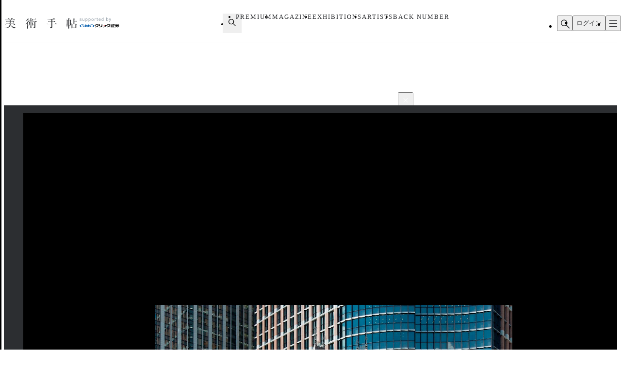

--- FILE ---
content_type: text/html;charset=utf-8
request_url: https://bijutsutecho.com/magazine/s51/25675/pictures/1
body_size: 27960
content:
<!DOCTYPE html><html  lang="ja"><head><meta charset="utf-8">
<meta name="viewport" content="width=device-width">
<title>はじめての美術館はどこに行く？ 「ミュージアム・マニア」青い日記帳のTakがご案内（丸の内・京橋編）｜画像ギャラリー 1 &#x2F; 2｜美術手帖</title>
<link rel="preconnect" href="https://fonts.gstatic.com/" crossorigin="anonymous" data-hid="23dc7e4">
<link rel="preconnect" href="https://fonts.googleapis.com/" data-hid="50e9084">
<meta name="format-detection" content="telephone=no, email=no, address=no">
<link rel="dns-prefetch" href="https://fonts.gstatic.com/" data-hid="7475ad2">
<style>@layer reset, base, component, modifier</style>
<script data-hid="60bf5ec">(function(){
        var h=document.querySelector("head");
        var m=h.querySelector('meta[name="head:count"]');
        if(m){m.setAttribute('content',Number(m.getAttribute('content'))+1);}
        else{m=document.createElement('meta');m.setAttribute('name','head:count');m.setAttribute('content','1');h.append(m);}
        var l=document.createElement('link');l.rel='stylesheet';l.href='https://fonts.googleapis.com/css2?family=Roboto:wght@300;400;500;700;900&family=Noto+Sans+JP:wght@100..900&family=Noto+Serif+JP:wght@200..900&display=swap';h.appendChild(l);
      })();</script>
<script src="https://anymind360.com/js/11906/ats.js"></script>
<script src="https://securepubads.g.doubleclick.net/tag/js/gpt.js"></script>
<meta property="og:site_name" content="美術手帖">
<meta property="og:type" content="article">
<meta name="twitter:card" content="summary_large_image">
<meta name="twitter:site" content="@bijutsutecho_">
<meta name="canonical" content="https://bijutsutecho.com/magazine/s51/25675/pictures/1">
<meta property="og:title" content="はじめての美術館はどこに行く？ 「ミュージアム・マニア」青い日記帳のTakがご案内（丸の内・京橋編）｜画像ギャラリー 1 / 2">
<meta property="og:url" content="https://bijutsutecho.com/magazine/s51/25675/pictures/1">
<meta property="og:image" content="https://bt.imgix.net/magazine/25675/main/1654660926950_d8cefbb24d28045cff5713af24a3a297.jpg?v=26&cs=origin&q=90&fm=jpg&fit=crop&crop=faces%2Cedges&w=1200&h=630">
<meta name="description" content="三菱一号館美術館外観">
<meta property="og:description" content="三菱一号館美術館外観">
<link rel="stylesheet" href="/_nuxt-new/entry.BZz3jZmM.css">
<link rel="stylesheet" href="/_nuxt-new/swiper-vue.C8kddlLw.css">
<link rel="stylesheet" href="/_nuxt-new/_idx_.BosfS4SC.css">
<link rel="stylesheet" href="/_nuxt-new/index.D2NEEKNO.css">
<link rel="stylesheet" href="/_nuxt-new/index.CXzeBL38.css">
<link rel="modulepreload" as="script" crossorigin href="/_nuxt-new/DAosoD-O.js">
<link rel="modulepreload" as="script" crossorigin href="/_nuxt-new/kesmPcpK.js">
<link rel="modulepreload" as="script" crossorigin href="/_nuxt-new/BLcPanG3.js">
<link rel="modulepreload" as="script" crossorigin href="/_nuxt-new/d0ciIwlN.js">
<link rel="modulepreload" as="script" crossorigin href="/_nuxt-new/dCteGZ_k.js">
<link rel="modulepreload" as="script" crossorigin href="/_nuxt-new/Bc8YFZHx.js">
<link rel="modulepreload" as="script" crossorigin href="/_nuxt-new/DvIJif5U.js">
<link rel="modulepreload" as="script" crossorigin href="/_nuxt-new/BgSu1pCF.js">
<link rel="modulepreload" as="script" crossorigin href="/_nuxt-new/B0oP1gQy.js">
<link rel="modulepreload" as="script" crossorigin href="/_nuxt-new/Ceh7ePPv.js">
<link rel="prefetch" as="style" href="/_nuxt-new/flipbook.CaP18H_F.css">
<link rel="prefetch" as="script" crossorigin href="/_nuxt-new/DV9WNpwh.js">
<link rel="prefetch" as="script" crossorigin href="/_nuxt-new/QJD_HdTS.js">
<link rel="prefetch" as="script" crossorigin href="/_nuxt-new/DFntyHsp.js">
<link rel="prefetch" as="script" crossorigin href="/_nuxt-new/ClVw9d64.js">
<script type="module" src="/_nuxt-new/DAosoD-O.js" crossorigin></script></head><body><noscript><link rel="stylesheet" href="https://fonts.googleapis.com/css2?family=Roboto:wght@300;400;500;700;900&family=Noto+Sans+JP:wght@100..900&family=Noto+Serif+JP:wght@200..900&display=swap"></noscript><div id="__nuxt"><!--[--><div class="nuxt-loading-indicator" style="position:fixed;top:0;right:0;left:0;pointer-events:none;width:auto;height:3px;opacity:0;background:#4a90e2;background-size:Infinity% auto;transform:scaleX(0%);transform-origin:left;transition:transform 0.1s, height 0.4s, opacity 0.4s;z-index:999999;" error-color="#f55367"></div><div class="LayoutDefault" data-v-d8eaa32f><div class="container" data-v-d8eaa32f><!--[--><div class="LayoutContainer" data-v-d8eaa32f style="--0381dfdc:16px;--2d6c4851:1120px;" data-v-3ef919d6><!--[--><div class="ad" data-v-d8eaa32f><span data-v-d8eaa32f data-v-af685a72></span><div class="GptAdSlot device-type-1" data-gpt-ad-unit-name="HeaderBanner_PC" data-v-d8eaa32f data-v-8c73bc6b><div class="container" data-v-8c73bc6b><div id="div-gpt-ad-HeaderBanner_PC-0" class="div-gpt-ad" style="min-width:100%;" data-v-8c73bc6b></div></div></div><span data-v-d8eaa32f data-v-af685a72></span><div class="GptAdSlot device-type-2" data-gpt-ad-unit-name="HeaderBanner_SP" data-v-d8eaa32f data-v-8c73bc6b><div class="container" data-v-8c73bc6b><div id="div-gpt-ad-HeaderBanner_SP-0" class="div-gpt-ad" style="min-width:100%;" data-v-8c73bc6b></div></div></div></div><!--]--></div><header class="AppHeader" data-v-d8eaa32f data-v-c527d2c5><div class="AppHeaderContent" data-v-c527d2c5 data-v-958279a4><div class="wrapper" data-v-958279a4><div class="LayoutContainer container" data-v-958279a4 style="--0381dfdc:12px;--2d6c4851:1120px;" data-v-3ef919d6><!--[--><div class="AppHeaderContentBrand" data-v-958279a4 data-v-e71c9755><p class="bt" data-v-e71c9755><a href="/" data-v-e71c9755><svg class="logo" aria-label="美術手帖" data-v-e71c9755><title>美術手帖</title><!----><use href="/_nuxt-new/logo.BUGJGkC9.svg#bt"></use></svg></a></p><p class="supporter" data-v-e71c9755><span class="supported-by" data-v-e71c9755><svg class="logo" aria-label="supported by" data-v-e71c9755><title>supported by</title><!----><use href="/_nuxt-new/logo.BUGJGkC9.svg#supported-by"></use></svg></span><span class="click-sec-logo" data-v-e71c9755><a href="https://www.click-sec.com/" rel="noopener noreferrer" target="_blank" data-v-e71c9755><svg viewBox="0 0 108 19" aria-label="GMOクリック証券" data-v-e71c9755><title data-v-e71c9755>GMOクリック証券</title><rect class="d" width="108" height="19" data-v-e71c9755></rect><path class="h" d="M63.52,8.83h.52s.04.02.04.04v1.08s-.02.04-.04.04h-1.46s-.04-.02-.04-.04l-.29-2.91s0-.02,0-.03c0,0,.02-.01.03-.01h1.74s.04.02.04.04v.38s0,.03-.02.04l-.65.26s-.06.05-.06.09l.09.94s.04.07.08.07Z" data-v-e71c9755></path><path class="h" d="M66.69,7s.02,0,.03.01c0,0,.01.02.01.03,0,2.87-.51,2.89-1.6,2.95,0,0-.02,0-.02,0-.01,0-.02,0-.03-.01,0,0-.01-.02-.01-.03v-2.91s.02-.04.04-.04h1.58Z" data-v-e71c9755></path><path d="M44.7,5.34h7.23s.04.02.04.04v.72c.01,2.22-.76,3.93-2.28,5.08-1.49,1.13-3.71,1.73-6.59,1.79h0s-.02,0-.03-.01c0,0-.01-.02-.01-.03v-1.51s.02-.04.04-.04c4.37-.17,6.62-1.59,6.89-4.34v-.04s-4.22,0-4.22,0v.02c-.61,1.14-1.94,1.97-3.55,2.22,0,0,0,0,0,0,0,0-.02,0-.03,0,0,0-.01-.02-.01-.03v-1.65s.01-.03.03-.04c.9-.21,2.03-1.01,2.45-2.16,0-.02.02-.03.04-.03Z" data-v-e71c9755></path><path d="M73.57,5.34h7.23s.04.02.04.04v.72c.01,2.22-.76,3.93-2.28,5.08-1.49,1.13-3.71,1.73-6.59,1.79h0s-.02,0-.03-.01c0,0-.01-.02-.01-.03v-1.51s.02-.04.04-.04c4.37-.17,6.62-1.59,6.89-4.34v-.04s-4.22,0-4.22,0v.02c-.61,1.14-1.94,1.97-3.55,2.22h0s0,0,0,0c0,0-.02,0-.03,0,0,0-.01-.02-.01-.03v-1.65s.01-.03.03-.04c.9-.21,2.03-1.01,2.45-2.16,0-.02.02-.03.04-.03Z" data-v-e71c9755></path><path d="M91.79,6.33s-.02.04-.04.04h-1.79v1.87h1.57s.04.02.04.04v1.1s-.02.04-.04.04h-1.57v2.48h1.79s.04.02.04.04v1s-.02.04-.04.04h-6.06s-.02,0-.03-.01c0,0-.01-.02-.01-.03v-1s.02-.04.04-.04h.53v-4.35s.02-.04.04-.04h1.3s.04.02.04.04v4.35h.81v-5.53h-2.51s-.04-.02-.04-.04v-.95s.02-.04.04-.04h5.85s.04.02.04.04v.95Z" data-v-e71c9755></path><path class="f" d="M102.41,7.63v.92s-.02.04-.04.04h-2.44l.32.19c.66.39,1.51.73,2.13.84.02,0,.03.02.03.04v1.05s0,.02-.01.03c0,0-.02,0-.03,0h0s0,0,0,0c-.07,0-.15-.02-.23-.02h0s0,0,0,0c-.24-.02-.48-.05-.7-.1l-.24-.05v.12c-.16,1.9-.58,2.29-2.5,2.29h-1.07s-.02,0-.03-.01c0,0-.01-.02-.01-.03v-1.05s.02-.04.04-.04h.75c.82,0,.88-.14,1.09-1.27l.02-.12h-1.76l-.03.07c-.58,1.61-2.16,2.41-4.85,2.44h0s-.02,0-.03-.01c0,0-.01-.02-.01-.03v-1s.02-.04.04-.04c1.54-.05,2.69-.52,3.16-1.28l.09-.15h-1.72s-.04-.02-.04-.04v-.13l-.16.05c-.57.18-.8.24-1.67.44,0,0,0,0,0,0,0,0-.02,0-.02,0,0,0-.01-.02-.01-.03v-1.09s.01-.03.03-.04c.94-.23,1.35-.4,2.16-.84l.35-.19h-2.5s-.04-.02-.04-.04v-.92s.02-.04.04-.04h3.24l.4-.57h-3.16s-.04-.02-.04-.04v-.87s.02-.04.04-.04h1l-.1-.15c-.16-.25-.23-.36-.31-.53,0-.01,0-.03,0-.04,0-.01.02-.02.03-.02h1.71s.03,0,.03.02c.11.24.16.33.35.66l.03.06h.7l.02-.08c.09-.31.12-.43.15-.63,0-.02.02-.03.04-.03h1.75s.02,0,.03.01c0,0,.01.02,0,.03-.04.18-.08.3-.17.56l-.05.13h1.02l.04-.05c.23-.31.31-.41.48-.68,0-.01.02-.02.03-.02h1.63s.03,0,.03.02c0,.01,0,.03,0,.04-.1.18-.16.28-.31.53l-.09.15h.96s.04.02.04.04v.87s-.02.04-.04.04h-4.07l-.3.57h4.74s.04.02.04.04ZM97.97,8.59h-.96l-.03.03c-.32.28-.38.32-.75.6l-.24.18h2.91l-.21-.18c-.21-.18-.3-.26-.43-.37l-.29-.26Z" data-v-e71c9755></path><path class="f" d="M84.95,10.49h-2.91s-.04.02-.04.04v2.41s0,.02.01.03c0,0,.02.01.03.01h2.91s.04-.02.04-.04v-2.41s-.02-.04-.04-.04ZM83.05,12.17h.9v-.89h-.9v.89Z" data-v-e71c9755></path><path d="M82.04,10.15s-.04-.02-.04-.04v-.75s.02-.04.04-.04h2.91s.04.02.04.04v.75s-.02.04-.04.04h-2.91Z" data-v-e71c9755></path><path d="M82.04,8.83h2.91s.04-.02.04-.04v-.75s-.02-.04-.04-.04h-2.91s-.04.02-.04.04v.75s.02.04.04.04Z" data-v-e71c9755></path><path d="M81.87,6.67h3.41s.04.02.04.04v.76s-.02.04-.04.04h-3.41s-.04-.02-.04-.04v-.76s.02-.04.04-.04Z" data-v-e71c9755></path><path d="M82.04,6.17h2.91s.04-.02.04-.04v-.76s-.02-.04-.04-.04h-2.91s-.04.02-.04.04v.76s.02.04.04.04Z" data-v-e71c9755></path><path d="M70.21,7.01s-.02-.01-.03-.01h-1.77s-.04.02-.04.04c-.15,3.36-.64,4.17-5.08,4.34-.02,0-.04.02-.04.04v1.51s0,.02.01.03c0,0,.02.01.03.01,5.03-.02,6.85-1.57,6.93-5.93,0-.01,0-.02-.01-.03Z" data-v-e71c9755></path><path d="M59.29,5.34h1.93s.04.02.04.04v2.44c0,3.7-1.79,5-7.09,5.15h0s-.02,0-.03-.01c0,0-.01-.02-.01-.03v-1.59s.02-.04.04-.04c3.77-.22,5.09-.57,5.09-3.6v-2.33s.02-.04.04-.04Z" data-v-e71c9755></path><path d="M55.12,9.78v-4.4s-.02-.04-.04-.04h-1.91s-.04.02-.04.04v4.4s.02.04.04.04h1.91s.04-.02.04-.04Z" data-v-e71c9755></path><path class="g" d="M17.58,8.73s0,0,0,0c.03.14.04.28.04.42,0,2.02-2.75,3.65-6.14,3.65s-6.14-1.63-6.14-3.65,2.75-3.65,6.14-3.65c2.3,0,4.3.75,5.35,1.86,0,0,0,0,0,0,0,0,.01.02.01.03,0,.02-.02.04-.04.04h-2.47s-.02,0-.02,0c0,0,0,0,0,0-.68-.56-1.69-.91-2.81-.91-2.06,0-3.73,1.18-3.73,2.63s1.67,2.63,3.73,2.63c1.72,0,3.17-.82,3.6-1.94h-3.6c-.32,0-.58-.26-.58-.57s.26-.57.58-.57h6.05s.04.02.04.04Z" data-v-e71c9755></path><path class="g" d="M23.84,12.16s.06-.02.07-.04l2.02-3.29,1.1,3.77s.03.04.06.04h2.12s.04-.02.03-.04l-2.24-7.05s-.03-.04-.06-.04h-.8s-.06.02-.07.04l-2.73,4.21-2.73-4.21s-.04-.04-.07-.04h-.8s-.05.02-.06.04l-2.24,7.05s0,.04.03.04h2.12s.05-.02.06-.04l1.1-3.77,2.02,3.29s.04.04.07.04h.98Z" data-v-e71c9755></path><path class="e" d="M35.04,5.51c-3.39,0-6.14,1.63-6.14,3.65s2.75,3.65,6.14,3.65,6.14-1.63,6.14-3.65-2.75-3.65-6.14-3.65ZM35.04,11.79c-2.06,0-3.73-1.18-3.73-2.63s1.67-2.63,3.73-2.63,3.73,1.18,3.73,2.63-1.67,2.63-3.73,2.63Z" data-v-e71c9755></path></svg></a></span></p></div><div class="AppHeaderContentNav" is-search-box-visible="false" data-v-958279a4 data-v-3bbe1fa2><nav style="" class="nav" data-v-3bbe1fa2><ul class="items" data-v-3bbe1fa2><li class="item item-search" data-v-3bbe1fa2><button type="button" aria-controls="HEADER_SEARCH_BOX" aria-expanded="false" data-v-3bbe1fa2><svg class="icon" aria-label="検索フォームを開く" data-v-3bbe1fa2><title>検索フォームを開く</title><!----><use href="/_nuxt-new/icon.DuOtmvjf.svg#search"></use></svg></button></li><li class="item item-premium" data-v-3bbe1fa2><a href="/btpremium" data-v-3bbe1fa2> PREMIUM </a></li><li class="item item-magazine" data-v-3bbe1fa2><a href="/magazine" class="router-link-active" data-v-3bbe1fa2> MAGAZINE </a><ul style="display:none;" class="children-items" data-v-3bbe1fa2><li data-v-3bbe1fa2><a href="/magazine/news" class="" data-v-3bbe1fa2> ニュース </a></li><li data-v-3bbe1fa2><a href="/magazine/insight" class="" data-v-3bbe1fa2> インサイト </a></li><li data-v-3bbe1fa2><a href="/magazine/review" class="" data-v-3bbe1fa2> レビュー </a></li><li data-v-3bbe1fa2><a href="/magazine/interview" class="" data-v-3bbe1fa2> インタビュー </a></li><li data-v-3bbe1fa2><a href="/magazine/series" class="" data-v-3bbe1fa2> シリーズ </a></li><li data-v-3bbe1fa2><a href="/magazine/series/s31" class="" data-v-3bbe1fa2> 雑誌アーカイブ </a></li><li data-v-3bbe1fa2><a href="/magazine/special" class="" data-v-3bbe1fa2> スペシャル </a></li></ul></li><li class="item item-exhibitions" data-v-3bbe1fa2><a href="/exhibitions" data-v-3bbe1fa2> EXHIBITIONS </a><ul style="display:none;" class="children-items" data-v-3bbe1fa2><li data-v-3bbe1fa2><a href="/exhibitions" data-v-3bbe1fa2> 一覧から探す </a></li><li data-v-3bbe1fa2><a href="/exhibitions/artmap" data-v-3bbe1fa2> MAPから探す </a></li><li data-v-3bbe1fa2><a href="/exhibitions/areas" data-v-3bbe1fa2> エリアから探す </a></li></ul></li><li class="item item-artists" data-v-3bbe1fa2><a href="/artists" data-v-3bbe1fa2> ARTISTS </a></li><li class="item item-backnumber" data-v-3bbe1fa2><a href="/backnumber" class="" data-v-3bbe1fa2> BACK NUMBER </a></li></ul><div class="paddles" data-v-3bbe1fa2><button style="display:none;" type="button" class="paddle paddle-left" aria-hidden="true" data-v-3bbe1fa2><svg class="icon" data-v-3bbe1fa2><!----><!----><use href="/_nuxt-new/icon.DuOtmvjf.svg#arrow-w-left"></use></svg></button><button style="" type="button" class="paddle paddle-right" aria-hidden="true" data-v-3bbe1fa2><svg class="icon" data-v-3bbe1fa2><!----><!----><use href="/_nuxt-new/icon.DuOtmvjf.svg#arrow-w-right"></use></svg></button></div></nav></div><ul class="AppHeaderContentButton" is-search-box-visible="false" data-v-958279a4 data-v-779b4458><!----><li class="search" data-v-779b4458><button type="button" class="button button-search" aria-controls="HEADER_SEARCH_BOX" aria-expanded="false" data-v-779b4458><svg class="icon" aria-label="検索フォームを開く" data-v-779b4458><title>検索フォームを開く</title><!----><use href="/_nuxt-new/icon.DuOtmvjf.svg#search"></use></svg></button><div style="display:none;" id="HEADER_SEARCH_BOX" class="AppHeaderContentSearchBox" is-visible="false" data-n-ids="{&quot;nDFdeLY93Jk-0&quot;:&quot;nDFdeLY93Jk-0&quot;}" data-v-779b4458 data-v-b063c819><form class="form" data-v-b063c819><div class="inputs" data-v-b063c819><label for="nDFdeLY93Jk-0" class="visually-hidden" data-v-b063c819> 検索 </label><input id="nDFdeLY93Jk-0" value="" type="search" class="input" placeholder="Search" data-v-b063c819><button style="display:none;" type="button" class="clear" title="入力内容をクリア" aria-label="入力内容をクリア" data-v-b063c819></button></div><button type="submit" class="submit" data-v-b063c819><svg class="icon" aria-label="検索" data-v-b063c819><title>検索</title><!----><use href="/_nuxt-new/icon.DuOtmvjf.svg#search"></use></svg></button></form></div></li><li data-v-779b4458><button type="button" class="button button-login" data-v-779b4458> ログイン </button></li><li data-v-779b4458><button type="button" class="button button-hamburger" title="メニュー" aria-controls="HEADER_MENU" aria-expanded="false" data-v-779b4458><span data-v-779b4458><span data-v-779b4458></span><span data-v-779b4458></span><span data-v-779b4458></span></span></button></li></ul><!--]--></div></div></div><dialog id="HEADER_MENU" class="AppHeaderMenu" autofocus aria-label="メニュー" data-v-c527d2c5 data-v-950ecdea><div class="container" data-v-950ecdea><div class="AppHeaderMenuSearch" data-n-ids="{&quot;ntrrjyRH8eb-0&quot;:&quot;ntrrjyRH8eb-1&quot;}" data-v-950ecdea data-v-89c5c563><form class="form" data-v-89c5c563><svg class="icon" data-v-89c5c563><!----><!----><use href="/_nuxt-new/icon.DuOtmvjf.svg#search"></use></svg><label for="ntrrjyRH8eb-1" class="visually-hidden" data-v-89c5c563> 検索 </label><input id="ntrrjyRH8eb-1" value="" type="search" class="input" placeholder="Search" data-v-89c5c563><button style="display:none;" type="button" class="clear" title="入力内容をクリア" aria-label="入力内容をクリア" data-v-89c5c563></button></form></div><nav class="nav" data-v-950ecdea><section class="AppHeaderMenuNavMain" data-v-950ecdea data-v-39ebeb19><h2 class="visually-hidden" data-v-39ebeb19> メインコンテンツ </h2><ul class="items" data-v-39ebeb19><li class="item" data-v-39ebeb19><a href="/" data-v-39ebeb19> HOME </a></li><li class="item" data-v-39ebeb19><a href="/btpremium" data-v-39ebeb19> PREMIUM </a></li><li class="item" data-v-39ebeb19><a href="/magazine" class="router-link-active" data-v-39ebeb19> MAGAZINE </a><ul class="children children-magazine" data-v-39ebeb19><li data-v-39ebeb19><a href="/magazine/news" class="" data-v-39ebeb19> ニュース </a></li><li data-v-39ebeb19><a href="/magazine/insight" class="" data-v-39ebeb19> インサイト </a></li><li data-v-39ebeb19><a href="/magazine/review" class="" data-v-39ebeb19> レビュー </a></li><li data-v-39ebeb19><a href="/magazine/interview" class="" data-v-39ebeb19> インタビュー </a></li><li data-v-39ebeb19><a href="/magazine/series" class="" data-v-39ebeb19> シリーズ </a></li><li data-v-39ebeb19><a href="/magazine/series/s31" class="" data-v-39ebeb19> 雑誌アーカイブ </a></li><li data-v-39ebeb19><a href="/magazine/special" class="" data-v-39ebeb19> スペシャル </a></li></ul></li><li class="item" data-v-39ebeb19><a href="/exhibitions" data-v-39ebeb19> EXHIBITIONS </a><ul class="children children-exhibitions" data-v-39ebeb19><li data-v-39ebeb19><a href="/exhibitions" data-v-39ebeb19> 一覧から探す </a></li><li data-v-39ebeb19><a href="/exhibitions/artmap" data-v-39ebeb19> MAPから探す </a></li><li data-v-39ebeb19><a href="/exhibitions/areas" data-v-39ebeb19> エリア一覧から探す </a></li></ul></li><li class="item" data-v-39ebeb19><a href="/artists" data-v-39ebeb19> ARTISTS </a></li><li class="item" data-v-39ebeb19><a href="/museums-galleries" data-v-39ebeb19> MUSEUMS / GALLERIES </a></li><li class="item" data-v-39ebeb19><a href="/backnumber" class="" data-v-39ebeb19> BACK NUMBER </a></li><li class="item" data-v-39ebeb19><a href="/artwiki" data-v-39ebeb19> ART WIKI<sup data-v-39ebeb19>®</sup></a></li><li class="item" data-v-39ebeb19><a href="https://oil.bijutsutecho.com/" rel="noopener noreferrer" target="_blank" data-v-39ebeb19> OIL<svg class="icon" data-v-39ebeb19><!----><!----><use href="/_nuxt-new/icon.DuOtmvjf.svg#blank"></use></svg></a></li><li class="item" data-v-39ebeb19><a href="https://artdesignjobs.bijutsu.press/" rel="noopener noreferrer" target="_blank" data-v-39ebeb19> JOB by 美術手帖<svg class="icon" data-v-39ebeb19><!----><!----><use href="/_nuxt-new/icon.DuOtmvjf.svg#blank"></use></svg></a></li></ul></section><section class="AppHeaderSocial" data-v-950ecdea data-v-3a7eed43><h2 class="heading" data-v-3a7eed43> OFFICIAL SNS </h2><ul class="PartSocialLinks PartSocialLinks--theme-dark" data-v-3a7eed43 data-v-5476cd40><li data-v-5476cd40><a href="https://www.facebook.com/bijutsutecho" rel="noopener noreferrer" target="_blank" title="Facebook" aria-label="Facebook" data-v-5476cd40><svg xmlns="http://www.w3.org/2000/svg" xmlns:xlink="http://www.w3.org/1999/xlink" aria-hidden="true" role="img" class="icon" data-v-5476cd40 style="" width="1em" height="1em" viewBox="0 0 24 24" data-v-e8d572f6><path fill="currentColor" d="M9.101 23.691v-7.98H6.627v-3.667h2.474v-1.58c0-4.085 1.848-5.978 5.858-5.978c.401 0 .955.042 1.468.103a9 9 0 0 1 1.141.195v3.325a9 9 0 0 0-.653-.036a27 27 0 0 0-.733-.009c-.707 0-1.259.096-1.675.309a1.7 1.7 0 0 0-.679.622c-.258.42-.374.995-.374 1.752v1.297h3.919l-.386 2.103l-.287 1.564h-3.246v8.245C19.396 23.238 24 18.179 24 12.044c0-6.627-5.373-12-12-12s-12 5.373-12 12c0 5.628 3.874 10.35 9.101 11.647"/></svg></a></li><li data-v-5476cd40><a href="https://x.com/bijutsutecho_" rel="noopener noreferrer" target="_blank" title="X(Twitter)" aria-label="X(Twitter)" data-v-5476cd40><svg xmlns="http://www.w3.org/2000/svg" xmlns:xlink="http://www.w3.org/1999/xlink" aria-hidden="true" role="img" class="icon" data-v-5476cd40 style="" width="1em" height="1em" viewBox="0 0 24 24" data-v-e8d572f6><path fill="currentColor" d="M14.234 10.162L22.977 0h-2.072l-7.591 8.824L7.251 0H.258l9.168 13.343L.258 24H2.33l8.016-9.318L16.749 24h6.993zm-2.837 3.299l-.929-1.329L3.076 1.56h3.182l5.965 8.532l.929 1.329l7.754 11.09h-3.182z"/></svg></a></li><li data-v-5476cd40><a href="https://www.instagram.com/bijutsutecho_com/" rel="noopener noreferrer" target="_blank" title="Instagram" aria-label="Instagram" data-v-5476cd40><svg xmlns="http://www.w3.org/2000/svg" xmlns:xlink="http://www.w3.org/1999/xlink" aria-hidden="true" role="img" class="icon" data-v-5476cd40 style="" width="1em" height="1em" viewBox="0 0 24 24" data-v-e8d572f6><path fill="currentColor" d="M7.03.084c-1.277.06-2.149.264-2.91.563a5.9 5.9 0 0 0-2.124 1.388a5.9 5.9 0 0 0-1.38 2.127C.321 4.926.12 5.8.064 7.076s-.069 1.688-.063 4.947s.021 3.667.083 4.947c.061 1.277.264 2.149.563 2.911c.308.789.72 1.457 1.388 2.123a5.9 5.9 0 0 0 2.129 1.38c.763.295 1.636.496 2.913.552c1.278.056 1.689.069 4.947.063s3.668-.021 4.947-.082c1.28-.06 2.147-.265 2.91-.563a5.9 5.9 0 0 0 2.123-1.388a5.9 5.9 0 0 0 1.38-2.129c.295-.763.496-1.636.551-2.912c.056-1.28.07-1.69.063-4.948c-.006-3.258-.02-3.667-.081-4.947c-.06-1.28-.264-2.148-.564-2.911a5.9 5.9 0 0 0-1.387-2.123a5.9 5.9 0 0 0-2.128-1.38c-.764-.294-1.636-.496-2.914-.55C15.647.009 15.236-.006 11.977 0S8.31.021 7.03.084m.14 21.693c-1.17-.05-1.805-.245-2.228-.408a3.7 3.7 0 0 1-1.382-.895a3.7 3.7 0 0 1-.9-1.378c-.165-.423-.363-1.058-.417-2.228c-.06-1.264-.072-1.644-.08-4.848c-.006-3.204.006-3.583.061-4.848c.05-1.169.246-1.805.408-2.228c.216-.561.477-.96.895-1.382a3.7 3.7 0 0 1 1.379-.9c.423-.165 1.057-.361 2.227-.417c1.265-.06 1.644-.072 4.848-.08c3.203-.006 3.583.006 4.85.062c1.168.05 1.804.244 2.227.408c.56.216.96.475 1.382.895s.681.817.9 1.378c.165.422.362 1.056.417 2.227c.06 1.265.074 1.645.08 4.848c.005 3.203-.006 3.583-.061 4.848c-.051 1.17-.245 1.805-.408 2.23c-.216.56-.477.96-.896 1.38a3.7 3.7 0 0 1-1.378.9c-.422.165-1.058.362-2.226.418c-1.266.06-1.645.072-4.85.079s-3.582-.006-4.848-.06m9.783-16.192a1.44 1.44 0 1 0 1.437-1.442a1.44 1.44 0 0 0-1.437 1.442M5.839 12.012a6.161 6.161 0 1 0 12.323-.024a6.162 6.162 0 0 0-12.323.024M8 12.008A4 4 0 1 1 12.008 16A4 4 0 0 1 8 12.008"/></svg></a></li></ul></section><section class="AppHeaderMenuNavSub" data-v-950ecdea data-v-1ddd3e4f><h2 class="visually-hidden" data-v-1ddd3e4f> サブコンテンツ </h2><ul class="items" data-v-1ddd3e4f><li data-v-1ddd3e4f><a href="/about" data-v-1ddd3e4f> 美術手帖について </a></li><li data-v-1ddd3e4f><a href="/staff" data-v-1ddd3e4f> スタッフ募集 </a></li><li data-v-1ddd3e4f><a href="/information" data-v-1ddd3e4f> 運営からのお知らせ </a></li><li data-v-1ddd3e4f><a href="/terms" data-v-1ddd3e4f> 利用規約 </a></li><li data-v-1ddd3e4f><a href="/faq" data-v-1ddd3e4f> よくある質問 </a></li><li data-v-1ddd3e4f><a href="https://www.ccc.co.jp/customer_management/privacy/" rel="noopener noreferrer" target="_blank" data-v-1ddd3e4f> 個人情報保護方針 </a></li><li data-v-1ddd3e4f><a href="/mediaguide" data-v-1ddd3e4f> 広告掲載について </a></li><li data-v-1ddd3e4f><a href="https://bijutsutecho.com/lp/BTID1903/index.html" rel="noopener noreferrer" target="_blank" data-v-1ddd3e4f> 美術手帖ID会員とは </a></li><li data-v-1ddd3e4f><a href="/contact" data-v-1ddd3e4f> お問い合わせ </a></li><li data-v-1ddd3e4f><a href="/company" data-v-1ddd3e4f> 運営会社 </a></li></ul></section></nav></div></dialog></header><div class="PartBreadcrumb" data-v-d8eaa32f data-v-990bba8a><div class="LayoutContainer" data-v-990bba8a style="--0381dfdc:16px;--2d6c4851:1120px;" data-v-3ef919d6><!--[--><ul data-v-990bba8a><!--[--><li data-v-990bba8a><a href="/" data-v-990bba8a>HOME</a><svg class="icon" data-v-990bba8a><!----><!----><use href="/_nuxt-new/icon.DuOtmvjf.svg#arrow-right"></use></svg></li><li data-v-990bba8a><a href="/magazine" data-v-990bba8a>MAGAZINE</a><svg class="icon" data-v-990bba8a><!----><!----><use href="/_nuxt-new/icon.DuOtmvjf.svg#arrow-right"></use></svg></li><li data-v-990bba8a><a href="/magazine/series/s51/25675" data-v-990bba8a>はじめての美術館はどこに行く？ 「ミュージアム・マニア」青い…</a><svg class="icon" data-v-990bba8a><!----><!----><use href="/_nuxt-new/icon.DuOtmvjf.svg#arrow-right"></use></svg></li><li data-v-990bba8a><span data-v-990bba8a>画像ギャラリー</span><svg class="icon" data-v-990bba8a><!----><!----><use href="/_nuxt-new/icon.DuOtmvjf.svg#arrow-right"></use></svg></li><!--]--></ul><!--]--></div></div><!--]--><main data-v-d8eaa32f><!--[--><div class="MagazinePagePicture" data-v-24cf0c34><div class="LayoutContainer" data-v-24cf0c34 style="--0381dfdc:16px;--2d6c4851:1120px;" data-v-3ef919d6><!--[--><article class="article" data-v-24cf0c34><div class="main" data-v-24cf0c34><div class="meta" data-v-24cf0c34><svg class="icon paid-icon" data-v-24cf0c34><!----><!----><use href="/_nuxt-new/icon.DuOtmvjf.svg#lock"></use></svg><p class="category" data-v-24cf0c34><a href="/magazine/series" class="category-main" data-v-24cf0c34>SERIES</a><!--[--> / <a href="/magazine/series/s51" class="" data-v-24cf0c34>はじめての美術館ガイド</a><!--]--><span data-v-24cf0c34> - <time class="pubdate" datetime="2022-06-11" data-v-24cf0c34>2022.6.11</time></span></p></div><h1 class="title" data-v-24cf0c34>はじめての美術館はどこに行く？ 「ミュージアム・マニア」青い日記帳のTakがご案内（丸の内・京橋編）</h1><div class="slider" data-v-24cf0c34><div class="MagazinePagePictureSlider" data-v-24cf0c34 data-v-fb68466f><div class="swiper main" data-v-fb68466f><!--[--><!--]--><div class="swiper-wrapper"><!--[--><!--]--><!--[--><div class="swiper-slide" data-swiper-slide-index="0" data-v-fb68466f><!--[--><figure data-v-fb68466f><div class="image" data-v-fb68466f><img onerror="this.setAttribute(&#39;data-error&#39;, 1)" width="736" alt loading="lazy" data-nuxt-img srcset="https://bt.imgix.net/magazine/25675/main/1654660926950_d8cefbb24d28045cff5713af24a3a297.jpg?v=26&amp;auto=format,compress&amp;cs=origin&amp;q=90&amp;w=736 1x, https://bt.imgix.net/magazine/25675/main/1654660926950_d8cefbb24d28045cff5713af24a3a297.jpg?v=26&amp;auto=format,compress&amp;cs=origin&amp;q=90&amp;w=1472 2x" data-v-fb68466f src="https://bt.imgix.net/magazine/25675/main/1654660926950_d8cefbb24d28045cff5713af24a3a297.jpg?v=26&amp;auto=format,compress&amp;cs=origin&amp;q=90&amp;w=736"><div class="swiper-lazy-preloader swiper-lazy-preloader-white" data-v-fb68466f></div></div><figcaption data-v-fb68466f>三菱一号館美術館外観</figcaption></figure><!--]--><!----></div><div class="swiper-slide" data-swiper-slide-index="1" data-v-fb68466f><!--[--><figure data-v-fb68466f><div class="image" data-v-fb68466f><img onerror="this.setAttribute(&#39;data-error&#39;, 1)" width="736" alt loading="lazy" data-nuxt-img srcset="https://bt.imgix.net/magazine/25675/content/1654661023300_7813c8babd34f6c186836bfddce8570e.jpg?v=0&amp;auto=format,compress&amp;cs=origin&amp;q=90&amp;w=736 1x, https://bt.imgix.net/magazine/25675/content/1654661023300_7813c8babd34f6c186836bfddce8570e.jpg?v=0&amp;auto=format,compress&amp;cs=origin&amp;q=90&amp;w=1472 2x" data-v-fb68466f src="https://bt.imgix.net/magazine/25675/content/1654661023300_7813c8babd34f6c186836bfddce8570e.jpg?v=0&amp;auto=format,compress&amp;cs=origin&amp;q=90&amp;w=736"><div class="swiper-lazy-preloader swiper-lazy-preloader-white" data-v-fb68466f></div></div><figcaption data-v-fb68466f>東京駅　© Yanagi Shinobu</figcaption></figure><!--]--><!----></div><!--]--><!--[--><!--]--></div><!----><!----><!----><!--[--><div class="slide-nav" data-v-fb68466f><button class="nav nav-prev" type="button" aria-label="前へ" data-v-fb68466f><svg class="icon" data-v-fb68466f><!----><!----><use href="/_nuxt-new/icon.DuOtmvjf.svg#arrow-left"></use></svg></button><button class="nav nav-next" type="button" aria-label="次へ" data-v-fb68466f><svg class="icon" data-v-fb68466f><!----><!----><use href="/_nuxt-new/icon.DuOtmvjf.svg#arrow-right"></use></svg></button></div><div class="counter" data-v-fb68466f>1 / 2</div><!--]--></div><div class="swiper thumbs" data-v-fb68466f><!--[--><!--]--><div class="swiper-wrapper"><!--[--><!--]--><!--[--><div class="swiper-slide" data-v-fb68466f><!--[--><a href="/magazine/s51/25675/pictures/1" class="thumb" data-v-fb68466f><img onerror="this.setAttribute(&#39;data-error&#39;, 1)" width="96" height="96" alt loading="eager" data-nuxt-img sizes="(max-width: 768px) 64px, 96px" srcset="https://bt.imgix.net/magazine/25675/main/1654660926950_d8cefbb24d28045cff5713af24a3a297.jpg?v=26&amp;auto=format,compress&amp;cs=origin&amp;q=90&amp;crop=faces,edges&amp;w=64&amp;h=64&amp;fit=crop 64w, https://bt.imgix.net/magazine/25675/main/1654660926950_d8cefbb24d28045cff5713af24a3a297.jpg?v=26&amp;auto=format,compress&amp;cs=origin&amp;q=90&amp;crop=faces,edges&amp;w=96&amp;h=96&amp;fit=crop 96w, https://bt.imgix.net/magazine/25675/main/1654660926950_d8cefbb24d28045cff5713af24a3a297.jpg?v=26&amp;auto=format,compress&amp;cs=origin&amp;q=90&amp;crop=faces,edges&amp;w=128&amp;h=128&amp;fit=crop 128w, https://bt.imgix.net/magazine/25675/main/1654660926950_d8cefbb24d28045cff5713af24a3a297.jpg?v=26&amp;auto=format,compress&amp;cs=origin&amp;q=90&amp;crop=faces,edges&amp;w=192&amp;h=192&amp;fit=crop 192w" data-v-fb68466f src="https://bt.imgix.net/magazine/25675/main/1654660926950_d8cefbb24d28045cff5713af24a3a297.jpg?v=26&amp;auto=format,compress&amp;cs=origin&amp;q=90&amp;crop=faces,edges&amp;w=192&amp;h=192&amp;fit=crop"></a><!--]--><!----></div><div class="swiper-slide" data-v-fb68466f><!--[--><a href="/magazine/s51/25675/pictures/2" class="thumb" data-v-fb68466f><img onerror="this.setAttribute(&#39;data-error&#39;, 1)" width="96" height="96" alt loading="eager" data-nuxt-img sizes="(max-width: 768px) 64px, 96px" srcset="https://bt.imgix.net/magazine/25675/content/1654661023300_7813c8babd34f6c186836bfddce8570e.jpg?v=0&amp;auto=format,compress&amp;cs=origin&amp;q=90&amp;crop=faces,edges&amp;w=64&amp;h=64&amp;fit=crop 64w, https://bt.imgix.net/magazine/25675/content/1654661023300_7813c8babd34f6c186836bfddce8570e.jpg?v=0&amp;auto=format,compress&amp;cs=origin&amp;q=90&amp;crop=faces,edges&amp;w=96&amp;h=96&amp;fit=crop 96w, https://bt.imgix.net/magazine/25675/content/1654661023300_7813c8babd34f6c186836bfddce8570e.jpg?v=0&amp;auto=format,compress&amp;cs=origin&amp;q=90&amp;crop=faces,edges&amp;w=128&amp;h=128&amp;fit=crop 128w, https://bt.imgix.net/magazine/25675/content/1654661023300_7813c8babd34f6c186836bfddce8570e.jpg?v=0&amp;auto=format,compress&amp;cs=origin&amp;q=90&amp;crop=faces,edges&amp;w=192&amp;h=192&amp;fit=crop 192w" data-v-fb68466f src="https://bt.imgix.net/magazine/25675/content/1654661023300_7813c8babd34f6c186836bfddce8570e.jpg?v=0&amp;auto=format,compress&amp;cs=origin&amp;q=90&amp;crop=faces,edges&amp;w=192&amp;h=192&amp;fit=crop"></a><!--]--><!----></div><!--]--><!--[--><!--]--></div><!----><!----><!----><!--[--><div class="slide-nav" data-v-fb68466f><button class="nav nav-prev" type="button" aria-label="前へ" data-v-fb68466f><span data-v-fb68466f><svg class="icon" data-v-fb68466f><!----><!----><use href="/_nuxt-new/icon.DuOtmvjf.svg#arrow-left"></use></svg></span></button><button class="nav nav-next" type="button" aria-label="次へ" data-v-fb68466f><span data-v-fb68466f><svg class="icon" data-v-fb68466f><!----><!----><use href="/_nuxt-new/icon.DuOtmvjf.svg#arrow-right"></use></svg></span></button></div><!--]--></div></div></div><div class="back" data-v-24cf0c34><a href="/magazine/series/s51/25675" class="BaseButton BaseButton--size-normal BaseButton--color-black BaseButton--style-stadium" data-v-24cf0c34 data-v-fc23fdbb><!--[--> 記事にもどる <!--]--></a></div><p class="author" data-v-24cf0c34>編集部</p></div><div class="sidebar" data-v-24cf0c34><aside class="AppSidebar" data-v-24cf0c34 data-v-a362886d><span data-v-a362886d data-v-af685a72></span><div class="GptAdSlot device-type-1 ad" data-gpt-ad-unit-name="BigUpperBanner_PC" data-v-a362886d data-v-8c73bc6b><div class="container" data-v-8c73bc6b><div id="div-gpt-ad-BigUpperBanner_PC-0" class="div-gpt-ad" style="min-width:100%;" data-v-8c73bc6b></div></div></div><span data-v-a362886d data-v-af685a72></span><div class="GptAdSlot device-type-2 ad" data-gpt-ad-unit-name="BigUpperBanner_SP" data-v-a362886d data-v-8c73bc6b><div class="container" data-v-8c73bc6b><div id="div-gpt-ad-BigUpperBanner_SP-0" class="div-gpt-ad" style="min-width:100%;" data-v-8c73bc6b></div></div></div><span data-v-a362886d data-v-af685a72></span><div class="GptAdSlot device-type-1 ad" data-gpt-ad-unit-name="UpperBanner_Top_PC" data-v-a362886d data-v-8c73bc6b><div class="container" data-v-8c73bc6b><div id="div-gpt-ad-UpperBanner_Top_PC-0" class="div-gpt-ad" style="min-width:100%;" data-v-8c73bc6b></div></div></div><span data-v-a362886d data-v-af685a72></span><div class="GptAdSlot device-type-2 ad" data-gpt-ad-unit-name="UpperBanner_Top_SP" data-v-a362886d data-v-8c73bc6b><div class="container" data-v-8c73bc6b><div id="div-gpt-ad-UpperBanner_Top_SP-0" class="div-gpt-ad" style="min-width:100%;" data-v-8c73bc6b></div></div></div><span data-v-a362886d data-v-af685a72></span><div class="GptAdSlot device-type-1 ad" data-gpt-ad-unit-name="UpperBanner_Bottom_PC" data-v-a362886d data-v-8c73bc6b><div class="container" data-v-8c73bc6b><div id="div-gpt-ad-UpperBanner_Bottom_PC-0" class="div-gpt-ad" style="min-width:100%;" data-v-8c73bc6b></div></div></div><span data-v-a362886d data-v-af685a72></span><div class="GptAdSlot device-type-2 ad" data-gpt-ad-unit-name="UpperBanner_Bottom_SP" data-v-a362886d data-v-8c73bc6b><div class="container" data-v-8c73bc6b><div id="div-gpt-ad-UpperBanner_Bottom_SP-0" class="div-gpt-ad" style="min-width:100%;" data-v-8c73bc6b></div></div></div><div class="GptAdSlot device-type-1 ad" data-gpt-ad-unit-name="UpperBanner_Top_2nd_PC" data-v-a362886d data-v-8c73bc6b><div class="container" data-v-8c73bc6b><div id="div-gpt-ad-UpperBanner_Top_2nd_PC-0" class="div-gpt-ad" style="min-width:100%;" data-v-8c73bc6b></div></div></div><div class="GptAdSlot device-type-2 ad" data-gpt-ad-unit-name="UpperBanner_Top_2nd_SP" data-v-a362886d data-v-8c73bc6b><div class="container" data-v-8c73bc6b><div id="div-gpt-ad-UpperBanner_Top_2nd_SP-0" class="div-gpt-ad" style="min-width:100%;" data-v-8c73bc6b></div></div></div><div class="GptAdSlot device-type-1 ad" data-gpt-ad-unit-name="UpperBanner_Bottom_2nd_PC" data-v-a362886d data-v-8c73bc6b><div class="container" data-v-8c73bc6b><div id="div-gpt-ad-UpperBanner_Bottom_2nd_PC-0" class="div-gpt-ad" style="min-width:100%;" data-v-8c73bc6b></div></div></div><div class="GptAdSlot device-type-2 ad" data-gpt-ad-unit-name="UpperBanner_Bottom_2nd_SP" data-v-a362886d data-v-8c73bc6b><div class="container" data-v-8c73bc6b><div id="div-gpt-ad-UpperBanner_Bottom_2nd_SP-0" class="div-gpt-ad" style="min-width:100%;" data-v-8c73bc6b></div></div></div><!----><span data-v-a362886d data-v-af685a72></span><div class="GptAdSlot device-type-1 ad" data-gpt-ad-unit-name="MiddleBanner_Middle1_PC" data-v-a362886d data-v-8c73bc6b><div class="container" data-v-8c73bc6b><div id="div-gpt-ad-MiddleBanner_Middle1_PC-0" class="div-gpt-ad" style="min-width:100%;" data-v-8c73bc6b></div></div></div><span data-v-a362886d data-v-af685a72></span><div class="GptAdSlot device-type-2 ad" data-gpt-ad-unit-name="MiddleBanner_Middle1_SP" data-v-a362886d data-v-8c73bc6b><div class="container" data-v-8c73bc6b><div id="div-gpt-ad-MiddleBanner_Middle1_SP-0" class="div-gpt-ad" style="min-width:100%;" data-v-8c73bc6b></div></div></div><span data-v-a362886d data-v-af685a72></span><div class="GptAdSlot device-type-1 ad" data-gpt-ad-unit-name="MiddleBanner_Middle2_PC" data-v-a362886d data-v-8c73bc6b><div class="container" data-v-8c73bc6b><div id="div-gpt-ad-MiddleBanner_Middle2_PC-0" class="div-gpt-ad" style="min-width:100%;" data-v-8c73bc6b></div></div></div><span data-v-a362886d data-v-af685a72></span><div class="GptAdSlot device-type-2 ad" data-gpt-ad-unit-name="MiddleBanner_Middle2_SP" data-v-a362886d data-v-8c73bc6b><div class="container" data-v-8c73bc6b><div id="div-gpt-ad-MiddleBanner_Middle2_SP-0" class="div-gpt-ad" style="min-width:100%;" data-v-8c73bc6b></div></div></div><span data-v-a362886d data-v-af685a72></span><div class="GptAdSlot device-type-1 ad" data-gpt-ad-unit-name="MiddleBanner_Middle3_PC" data-v-a362886d data-v-8c73bc6b><div class="container" data-v-8c73bc6b><div id="div-gpt-ad-MiddleBanner_Middle3_PC-0" class="div-gpt-ad" style="min-width:100%;" data-v-8c73bc6b></div></div></div><span data-v-a362886d data-v-af685a72></span><div class="GptAdSlot device-type-2" data-gpt-ad-unit-name="MiddleBanner_Middle3_SP" data-v-a362886d data-v-8c73bc6b><div class="container" data-v-8c73bc6b><div id="div-gpt-ad-MiddleBanner_Middle3_SP-0" class="div-gpt-ad" style="min-width:100%;" data-v-8c73bc6b></div></div></div><section class="ranking-tab" data-v-a362886d><div class="AppSidebarRanking" data-n-ids="{&quot;nkQirQ3FXRQ-0&quot;:&quot;nkQirQ3FXRQ-3&quot;,&quot;nDZxDqVOTAR-0&quot;:&quot;nDZxDqVOTAR-4&quot;,&quot;nZC0sXgvNjU-0&quot;:&quot;nZC0sXgvNjU-5&quot;,&quot;n4ZHLasAFFv-0&quot;:&quot;n4ZHLasAFFv-6&quot;}" data-v-a362886d data-v-fd4a2f9d><h2 class="heading" data-v-fd4a2f9d>MAGAZINE RANKING TOP 5</h2><ul class="tabs" data-v-fd4a2f9d><li data-v-fd4a2f9d><button type="button" class="selected" aria-controls="nkQirQ3FXRQ-3" aria-expanded="true" data-v-fd4a2f9d> DAILY </button></li><li data-v-fd4a2f9d><button type="button" class="" aria-controls="nDZxDqVOTAR-4" aria-expanded="false" data-v-fd4a2f9d> WEEKLY </button></li><li data-v-fd4a2f9d><button type="button" class="" aria-controls="nZC0sXgvNjU-5" aria-expanded="false" data-v-fd4a2f9d> MONTHLY </button></li><li data-v-fd4a2f9d><button type="button" class="premium" aria-controls="n4ZHLasAFFv-6" aria-expanded="false" data-v-fd4a2f9d> PREMIUM </button></li></ul><div class="groups" data-v-fd4a2f9d><div id="nkQirQ3FXRQ-3" data-v-fd4a2f9d><div class="items" data-v-fd4a2f9d><!--[--><!--[--><!--[--><article class="AppSidebarRankingItemMagazine item" data-element-is="a" data-v-d61a4b1a><div class="image" data-v-d61a4b1a><div class="BaseImgThumbnail" data-v-d61a4b1a data-v-443bbed4><!--[--><img onerror="this.setAttribute(&#39;data-error&#39;, 1)" width="128" height="72" alt loading="lazy" data-nuxt-img srcset="https://bt.imgix.net/magazine/31958/main/1768463449803_cf25154fb8362ecedbe677e655027be8.jpg?rect=0,0,4000,2250&amp;v=9&amp;auto=format,compress&amp;cs=origin&amp;q=90&amp;crop=faces,edges&amp;w=128&amp;h=72&amp;fit=crop 1x, https://bt.imgix.net/magazine/31958/main/1768463449803_cf25154fb8362ecedbe677e655027be8.jpg?rect=0,0,4000,2250&amp;v=9&amp;auto=format,compress&amp;cs=origin&amp;q=90&amp;crop=faces,edges&amp;w=256&amp;h=144&amp;fit=crop 2x" nohoveroverlay="false" data-v-443bbed4 src="https://bt.imgix.net/magazine/31958/main/1768463449803_cf25154fb8362ecedbe677e655027be8.jpg?rect=0,0,4000,2250&amp;v=9&amp;auto=format,compress&amp;cs=origin&amp;q=90&amp;crop=faces,edges&amp;w=128&amp;h=72&amp;fit=crop"><!--]--></div></div><div class="text" data-v-d61a4b1a><h3 class="title" data-v-d61a4b1a><!--[--><a href="/magazine/insight/31958" class="" data-v-d61a4b1a>2026年に注目すべき新建築ベスト7</a><!--]--></h3><div class="meta" data-v-d61a4b1a><!----><p class="category" data-v-d61a4b1a>INSIGHT</p></div></div></article><!--]--><!----><!--]--><!--[--><!--[--><article class="AppSidebarRankingItemMagazine item" data-element-is="a" data-v-d61a4b1a><div class="image" data-v-d61a4b1a><div class="BaseImgThumbnail" data-v-d61a4b1a data-v-443bbed4><!--[--><img onerror="this.setAttribute(&#39;data-error&#39;, 1)" width="128" height="72" alt loading="lazy" data-nuxt-img srcset="https://bt.imgix.net/magazine/31974/main/1768442019049_67ec22e4814f7a99bbbc3f97a20888fc.jpg?rect=0,378,4032,2268&amp;v=11&amp;auto=format,compress&amp;cs=origin&amp;q=90&amp;crop=faces,edges&amp;w=128&amp;h=72&amp;fit=crop 1x, https://bt.imgix.net/magazine/31974/main/1768442019049_67ec22e4814f7a99bbbc3f97a20888fc.jpg?rect=0,378,4032,2268&amp;v=11&amp;auto=format,compress&amp;cs=origin&amp;q=90&amp;crop=faces,edges&amp;w=256&amp;h=144&amp;fit=crop 2x" nohoveroverlay="false" data-v-443bbed4 src="https://bt.imgix.net/magazine/31974/main/1768442019049_67ec22e4814f7a99bbbc3f97a20888fc.jpg?rect=0,378,4032,2268&amp;v=11&amp;auto=format,compress&amp;cs=origin&amp;q=90&amp;crop=faces,edges&amp;w=128&amp;h=72&amp;fit=crop"><!--]--></div></div><div class="text" data-v-d61a4b1a><h3 class="title" data-v-d61a4b1a><!--[--><a href="/magazine/news/report/31974" class="" data-v-d61a4b1a>「遊び」は博物館を救う？　東京国立博物館「あそびば☺とーはく！」が問いかけるもの</a><!--]--></h3><div class="meta" data-v-d61a4b1a><!----><p class="category" data-v-d61a4b1a>NEWS</p></div></div></article><!--]--><!----><!--]--><!--[--><!--[--><article class="AppSidebarRankingItemMagazine item" data-element-is="a" data-v-d61a4b1a><div class="image" data-v-d61a4b1a><div class="BaseImgThumbnail" data-v-d61a4b1a data-v-443bbed4><!--[--><img onerror="this.setAttribute(&#39;data-error&#39;, 1)" width="128" height="72" alt loading="lazy" data-nuxt-img srcset="https://bt.imgix.net/magazine/31777/main/1765346950287_a2fc6c11a656d2977376a99779f51653.jpg?rect=0,419,8043,4524&amp;v=24&amp;auto=format,compress&amp;cs=origin&amp;q=90&amp;crop=faces,edges&amp;w=128&amp;h=72&amp;fit=crop 1x, https://bt.imgix.net/magazine/31777/main/1765346950287_a2fc6c11a656d2977376a99779f51653.jpg?rect=0,419,8043,4524&amp;v=24&amp;auto=format,compress&amp;cs=origin&amp;q=90&amp;crop=faces,edges&amp;w=256&amp;h=144&amp;fit=crop 2x" nohoveroverlay="false" data-v-443bbed4 src="https://bt.imgix.net/magazine/31777/main/1765346950287_a2fc6c11a656d2977376a99779f51653.jpg?rect=0,419,8043,4524&amp;v=24&amp;auto=format,compress&amp;cs=origin&amp;q=90&amp;crop=faces,edges&amp;w=128&amp;h=72&amp;fit=crop"><!--]--></div></div><div class="text" data-v-d61a4b1a><h3 class="title" data-v-d61a4b1a><!--[--><a href="/magazine/interview/promotion/31777" class="" data-v-d61a4b1a>「永遠なる瞬間　ヴァン クリーフ&amp;アーペル ─ ハイジュエリーが語るアール・デコ」（東京都庭園美術館）を平芳裕子（神戸大学大学院教授）と巡る</a><!--]--></h3><div class="meta" data-v-d61a4b1a><!----><p class="category" data-v-d61a4b1a>INTERVIEW</p></div></div></article><!--]--><!----><!--]--><!--[--><!--[--><article class="AppSidebarRankingItemMagazine item" data-element-is="a" data-v-d61a4b1a><div class="image" data-v-d61a4b1a><div class="BaseImgThumbnail" data-v-d61a4b1a data-v-443bbed4><!--[--><img onerror="this.setAttribute(&#39;data-error&#39;, 1)" width="128" height="72" alt loading="lazy" data-nuxt-img srcset="https://bt.imgix.net/magazine/28580/main/1709616494210_21b00d10724d61925c440911568d6782.jpg?rect=808,671,3087,1736&amp;v=7&amp;auto=format,compress&amp;cs=origin&amp;q=90&amp;crop=faces,edges&amp;w=128&amp;h=72&amp;fit=crop 1x, https://bt.imgix.net/magazine/28580/main/1709616494210_21b00d10724d61925c440911568d6782.jpg?rect=808,671,3087,1736&amp;v=7&amp;auto=format,compress&amp;cs=origin&amp;q=90&amp;crop=faces,edges&amp;w=256&amp;h=144&amp;fit=crop 2x" nohoveroverlay="false" data-v-443bbed4 src="https://bt.imgix.net/magazine/28580/main/1709616494210_21b00d10724d61925c440911568d6782.jpg?rect=808,671,3087,1736&amp;v=7&amp;auto=format,compress&amp;cs=origin&amp;q=90&amp;crop=faces,edges&amp;w=128&amp;h=72&amp;fit=crop"><!--]--></div></div><div class="text" data-v-d61a4b1a><h3 class="title" data-v-d61a4b1a><!--[--><a href="/magazine/news/report/28580" class="" data-v-d61a4b1a>伊藤若冲の新発見。絵巻《果蔬図巻》を福田美術館が公開</a><!--]--></h3><div class="meta" data-v-d61a4b1a><!----><p class="category" data-v-d61a4b1a>NEWS</p></div></div></article><!--]--><!----><!--]--><!--[--><!--[--><article class="AppSidebarRankingItemMagazine item" data-element-is="a" data-v-d61a4b1a><div class="image" data-v-d61a4b1a><div class="BaseImgThumbnail" data-v-d61a4b1a data-v-443bbed4><!--[--><img onerror="this.setAttribute(&#39;data-error&#39;, 1)" width="128" height="72" alt loading="lazy" data-nuxt-img srcset="https://bt.imgix.net/magazine/31977/main/1768549257253_27b6f6098f426b9e8484ed1c7b3d4609.jpg?rect=0,0,4784,2691&amp;v=12&amp;auto=format,compress&amp;cs=origin&amp;q=90&amp;crop=faces,edges&amp;w=128&amp;h=72&amp;fit=crop 1x, https://bt.imgix.net/magazine/31977/main/1768549257253_27b6f6098f426b9e8484ed1c7b3d4609.jpg?rect=0,0,4784,2691&amp;v=12&amp;auto=format,compress&amp;cs=origin&amp;q=90&amp;crop=faces,edges&amp;w=256&amp;h=144&amp;fit=crop 2x" nohoveroverlay="false" data-v-443bbed4 src="https://bt.imgix.net/magazine/31977/main/1768549257253_27b6f6098f426b9e8484ed1c7b3d4609.jpg?rect=0,0,4784,2691&amp;v=12&amp;auto=format,compress&amp;cs=origin&amp;q=90&amp;crop=faces,edges&amp;w=128&amp;h=72&amp;fit=crop"><!--]--></div></div><div class="text" data-v-d61a4b1a><h3 class="title" data-v-d61a4b1a><!--[--><a href="/magazine/news/report/31977" class="" data-v-d61a4b1a>「生誕151年からの鹿子木孟郎 ―不倒の油画道―」（泉屋博古館東京）開幕レポート。写実を貫いた「不倒」の画家の四半世紀ぶりの大回顧</a><!--]--></h3><div class="meta" data-v-d61a4b1a><!----><p class="category" data-v-d61a4b1a>NEWS</p></div></div></article><!--]--><!----><!--]--><!--]--></div></div></div></div></section><section class="ranking-tab" data-v-a362886d><div class="AppSidebarRanking" data-n-ids="{&quot;nkQirQ3FXRQ-0&quot;:&quot;nkQirQ3FXRQ-7&quot;,&quot;nDZxDqVOTAR-0&quot;:&quot;nDZxDqVOTAR-8&quot;,&quot;nZC0sXgvNjU-0&quot;:&quot;nZC0sXgvNjU-9&quot;,&quot;n4ZHLasAFFv-0&quot;:&quot;n4ZHLasAFFv-10&quot;}" data-v-a362886d data-v-fd4a2f9d><h2 class="heading" data-v-fd4a2f9d>EXHIBITION RANKING TOP 5</h2><ul class="tabs" data-v-fd4a2f9d><li data-v-fd4a2f9d><button type="button" class="selected" aria-controls="nkQirQ3FXRQ-7" aria-expanded="true" data-v-fd4a2f9d> DAILY </button></li><li data-v-fd4a2f9d><button type="button" class="" aria-controls="nDZxDqVOTAR-8" aria-expanded="false" data-v-fd4a2f9d> WEEKLY </button></li><li data-v-fd4a2f9d><button type="button" class="" aria-controls="nZC0sXgvNjU-9" aria-expanded="false" data-v-fd4a2f9d> MONTHLY </button></li><!----></ul><div class="groups" data-v-fd4a2f9d><div id="nkQirQ3FXRQ-7" data-v-fd4a2f9d><div class="items" data-v-fd4a2f9d><!--[--><!--[--><!----><!--[--><article class="AppSidebarRankingItemExhibition item" data-element-is="a" data-v-f7a1c40b><div class="image" data-v-f7a1c40b><div class="BaseImgThumbnail" data-v-f7a1c40b data-v-443bbed4><!--[--><img onerror="this.setAttribute(&#39;data-error&#39;, 1)" width="128" height="72" alt loading="lazy" data-nuxt-img srcset="https://bt.imgix.net/exhibition/17361/main/1768356513281_b38582810a00078741128dda9069a0d5.jpg?rect=0,0,1706,959&amp;v=3&amp;auto=format,compress&amp;cs=origin&amp;q=90&amp;crop=faces,edges&amp;w=128&amp;h=72&amp;fit=crop 1x, https://bt.imgix.net/exhibition/17361/main/1768356513281_b38582810a00078741128dda9069a0d5.jpg?rect=0,0,1706,959&amp;v=3&amp;auto=format,compress&amp;cs=origin&amp;q=90&amp;crop=faces,edges&amp;w=256&amp;h=144&amp;fit=crop 2x" nohoveroverlay="false" data-v-443bbed4 src="https://bt.imgix.net/exhibition/17361/main/1768356513281_b38582810a00078741128dda9069a0d5.jpg?rect=0,0,1706,959&amp;v=3&amp;auto=format,compress&amp;cs=origin&amp;q=90&amp;crop=faces,edges&amp;w=128&amp;h=72&amp;fit=crop"><!--]--></div><!----></div><div class="text" data-v-f7a1c40b><h3 class="title" data-v-f7a1c40b><!--[--><a href="/exhibitions/17361" data-v-f7a1c40b><span data-v-f7a1c40b>石田延命所「異界」展</span></a><!--]--></h3><div class="summary" data-v-f7a1c40b><div class="venue" data-v-f7a1c40b>川久ミュージアム｜和歌山</div><div class="period" data-v-f7a1c40b>2026.01.15 - 02.28</div></div></div></article><!--]--><!--]--><!--[--><!----><!--[--><article class="AppSidebarRankingItemExhibition item" data-element-is="a" data-v-f7a1c40b><div class="image" data-v-f7a1c40b><div class="BaseImgThumbnail" data-v-f7a1c40b data-v-443bbed4><!--[--><img onerror="this.setAttribute(&#39;data-error&#39;, 1)" width="128" height="72" alt loading="lazy" data-nuxt-img srcset="https://bt.imgix.net/exhibition/17320/main/1768521744237_61c76ab5ddbf6996d2bb418a58c35b98.jpg?rect=18,0,1507,848&amp;v=4&amp;auto=format,compress&amp;cs=origin&amp;q=90&amp;crop=faces,edges&amp;w=128&amp;h=72&amp;fit=crop 1x, https://bt.imgix.net/exhibition/17320/main/1768521744237_61c76ab5ddbf6996d2bb418a58c35b98.jpg?rect=18,0,1507,848&amp;v=4&amp;auto=format,compress&amp;cs=origin&amp;q=90&amp;crop=faces,edges&amp;w=256&amp;h=144&amp;fit=crop 2x" nohoveroverlay="false" data-v-443bbed4 src="https://bt.imgix.net/exhibition/17320/main/1768521744237_61c76ab5ddbf6996d2bb418a58c35b98.jpg?rect=18,0,1507,848&amp;v=4&amp;auto=format,compress&amp;cs=origin&amp;q=90&amp;crop=faces,edges&amp;w=128&amp;h=72&amp;fit=crop"><!--]--></div><!----></div><div class="text" data-v-f7a1c40b><h3 class="title" data-v-f7a1c40b><!--[--><a href="/exhibitions/17320" data-v-f7a1c40b><span data-v-f7a1c40b>コレクション展Ⅱ　兵庫のベスト・オブ・ベスト</span></a><!--]--></h3><div class="summary" data-v-f7a1c40b><div class="venue" data-v-f7a1c40b>兵庫県立美術館｜兵庫</div><div class="period" data-v-f7a1c40b>2026.01.13 - 04.04, 2026.01.26 - 04.04</div></div></div></article><!--]--><!--]--><!--[--><!----><!--[--><article class="AppSidebarRankingItemExhibition item" data-element-is="a" data-v-f7a1c40b><div class="image" data-v-f7a1c40b><div class="BaseImgThumbnail" data-v-f7a1c40b data-v-443bbed4><!--[--><img onerror="this.setAttribute(&#39;data-error&#39;, 1)" width="128" height="72" alt loading="lazy" data-nuxt-img srcset="https://bt.imgix.net/exhibition/17349/main/1768200624643_1d3a7ab69149f4bd611853ffc175c2b7.jpg?rect=68,0,2311,1300&amp;v=5&amp;auto=format,compress&amp;cs=origin&amp;q=90&amp;crop=faces,edges&amp;w=128&amp;h=72&amp;fit=crop 1x, https://bt.imgix.net/exhibition/17349/main/1768200624643_1d3a7ab69149f4bd611853ffc175c2b7.jpg?rect=68,0,2311,1300&amp;v=5&amp;auto=format,compress&amp;cs=origin&amp;q=90&amp;crop=faces,edges&amp;w=256&amp;h=144&amp;fit=crop 2x" nohoveroverlay="false" data-v-443bbed4 src="https://bt.imgix.net/exhibition/17349/main/1768200624643_1d3a7ab69149f4bd611853ffc175c2b7.jpg?rect=68,0,2311,1300&amp;v=5&amp;auto=format,compress&amp;cs=origin&amp;q=90&amp;crop=faces,edges&amp;w=128&amp;h=72&amp;fit=crop"><!--]--></div><div class="PartLabelDaysLeft PartLabelDaysLeft--status-10 days-left" data-v-f7a1c40b data-v-cd4d65f9>Coming Soon</div></div><div class="text" data-v-f7a1c40b><h3 class="title" data-v-f7a1c40b><!--[--><a href="/exhibitions/17349" data-v-f7a1c40b><span data-v-f7a1c40b>大横尾辞苑 これであなたもヨコオ博士!?</span></a><!--]--></h3><div class="summary" data-v-f7a1c40b><div class="venue" data-v-f7a1c40b>横尾忠則現代美術館｜兵庫</div><div class="period" data-v-f7a1c40b>2026.01.30 - 05.05</div></div></div></article><!--]--><!--]--><!--[--><!----><!--[--><article class="AppSidebarRankingItemExhibition item" data-element-is="a" data-v-f7a1c40b><div class="image" data-v-f7a1c40b><div class="BaseImgThumbnail" data-v-f7a1c40b data-v-443bbed4><!--[--><img onerror="this.setAttribute(&#39;data-error&#39;, 1)" width="128" height="72" alt loading="lazy" data-nuxt-img srcset="https://bt.imgix.net/exhibition/17201/main/1765833621625_0ed965e36735ee71ff500694627af35b.jpg?rect=0,118,14534,8175&amp;v=8&amp;auto=format,compress&amp;cs=origin&amp;q=90&amp;crop=faces,edges&amp;w=128&amp;h=72&amp;fit=crop 1x, https://bt.imgix.net/exhibition/17201/main/1765833621625_0ed965e36735ee71ff500694627af35b.jpg?rect=0,118,14534,8175&amp;v=8&amp;auto=format,compress&amp;cs=origin&amp;q=90&amp;crop=faces,edges&amp;w=256&amp;h=144&amp;fit=crop 2x" nohoveroverlay="false" data-v-443bbed4 src="https://bt.imgix.net/exhibition/17201/main/1765833621625_0ed965e36735ee71ff500694627af35b.jpg?rect=0,118,14534,8175&amp;v=8&amp;auto=format,compress&amp;cs=origin&amp;q=90&amp;crop=faces,edges&amp;w=128&amp;h=72&amp;fit=crop"><!--]--></div><!----></div><div class="text" data-v-f7a1c40b><h3 class="title" data-v-f7a1c40b><!--[--><a href="/exhibitions/17201" data-v-f7a1c40b><span data-v-f7a1c40b>中原ちひろ「188夜の合掌団」</span></a><!--]--></h3><div class="summary" data-v-f7a1c40b><div class="venue" data-v-f7a1c40b>イムラアートギャラリー｜京都</div><div class="period" data-v-f7a1c40b>2025.12.12 - 2026.01.30</div></div></div></article><!--]--><!--]--><!--[--><!----><!--[--><article class="AppSidebarRankingItemExhibition item" data-element-is="a" data-v-f7a1c40b><div class="image" data-v-f7a1c40b><div class="BaseImgThumbnail" data-v-f7a1c40b data-v-443bbed4><!--[--><img onerror="this.setAttribute(&#39;data-error&#39;, 1)" width="128" height="72" alt loading="lazy" data-nuxt-img srcset="https://bt.imgix.net/exhibition/17353/main/1768421951222_b345b42eb372edbe302ffbf3cd94f705.jpg?rect=0,24,2120,1192&amp;v=5&amp;auto=format,compress&amp;cs=origin&amp;q=90&amp;crop=faces,edges&amp;w=128&amp;h=72&amp;fit=crop 1x, https://bt.imgix.net/exhibition/17353/main/1768421951222_b345b42eb372edbe302ffbf3cd94f705.jpg?rect=0,24,2120,1192&amp;v=5&amp;auto=format,compress&amp;cs=origin&amp;q=90&amp;crop=faces,edges&amp;w=256&amp;h=144&amp;fit=crop 2x" nohoveroverlay="false" data-v-443bbed4 src="https://bt.imgix.net/exhibition/17353/main/1768421951222_b345b42eb372edbe302ffbf3cd94f705.jpg?rect=0,24,2120,1192&amp;v=5&amp;auto=format,compress&amp;cs=origin&amp;q=90&amp;crop=faces,edges&amp;w=128&amp;h=72&amp;fit=crop"><!--]--></div><div class="PartLabelDaysLeft PartLabelDaysLeft--status-10 days-left" data-v-f7a1c40b data-v-cd4d65f9>Coming Soon</div></div><div class="text" data-v-f7a1c40b><h3 class="title" data-v-f7a1c40b><!--[--><a href="/exhibitions/17353" data-v-f7a1c40b><span data-v-f7a1c40b>KYOTO NIPPON FESTIVAL 2026 ―時をこえ、華ひらく庭―</span></a><!--]--></h3><div class="summary" data-v-f7a1c40b><div class="venue" data-v-f7a1c40b>北野天満宮｜京都</div><div class="period" data-v-f7a1c40b>2026.01.31 - 05.23</div></div></div></article><!--]--><!--]--><!--]--></div></div></div></div></section></aside></div></article><!--]--></div></div><!--]--></main><div class="PartBreadcrumb breadcrumb-bottom" data-v-d8eaa32f data-v-990bba8a><div class="LayoutContainer" data-v-990bba8a style="--0381dfdc:16px;--2d6c4851:1120px;" data-v-3ef919d6><!--[--><ul data-v-990bba8a><!--[--><li data-v-990bba8a><a href="/" data-v-990bba8a>HOME</a><svg class="icon" data-v-990bba8a><!----><!----><use href="/_nuxt-new/icon.DuOtmvjf.svg#arrow-right"></use></svg></li><li data-v-990bba8a><a href="/magazine" data-v-990bba8a>MAGAZINE</a><svg class="icon" data-v-990bba8a><!----><!----><use href="/_nuxt-new/icon.DuOtmvjf.svg#arrow-right"></use></svg></li><li data-v-990bba8a><a href="/magazine/series/s51/25675" data-v-990bba8a>はじめての美術館はどこに行く？ 「ミュージアム・マニア」青い…</a><svg class="icon" data-v-990bba8a><!----><!----><use href="/_nuxt-new/icon.DuOtmvjf.svg#arrow-right"></use></svg></li><li data-v-990bba8a><span data-v-990bba8a>画像ギャラリー</span><svg class="icon" data-v-990bba8a><!----><!----><use href="/_nuxt-new/icon.DuOtmvjf.svg#arrow-right"></use></svg></li><!--]--></ul><!--]--></div></div><footer class="AppFooter footer" data-v-d8eaa32f data-v-db5ac4f5><div class="LayoutContainer" data-v-db5ac4f5 style="--0381dfdc:16px;--2d6c4851:1120px;" data-v-3ef919d6><!--[--><div class="bt-social" data-v-db5ac4f5><p class="bt" data-v-db5ac4f5><a href="/" data-v-db5ac4f5><svg class="logo" aria-label="美術手帖" data-v-db5ac4f5><title>美術手帖</title><!----><use href="/_nuxt-new/logo.BUGJGkC9.svg#bt"></use></svg></a></p><div class="social" data-v-db5ac4f5><ul class="PartSocialLinks PartSocialLinks--theme-light" data-v-db5ac4f5 data-v-5476cd40><li data-v-5476cd40><a href="https://www.facebook.com/bijutsutecho" rel="noopener noreferrer" target="_blank" title="Facebook" aria-label="Facebook" data-v-5476cd40><svg xmlns="http://www.w3.org/2000/svg" xmlns:xlink="http://www.w3.org/1999/xlink" aria-hidden="true" role="img" class="icon" data-v-5476cd40 style="" width="1em" height="1em" viewBox="0 0 24 24" data-v-e8d572f6><path fill="currentColor" d="M9.101 23.691v-7.98H6.627v-3.667h2.474v-1.58c0-4.085 1.848-5.978 5.858-5.978c.401 0 .955.042 1.468.103a9 9 0 0 1 1.141.195v3.325a9 9 0 0 0-.653-.036a27 27 0 0 0-.733-.009c-.707 0-1.259.096-1.675.309a1.7 1.7 0 0 0-.679.622c-.258.42-.374.995-.374 1.752v1.297h3.919l-.386 2.103l-.287 1.564h-3.246v8.245C19.396 23.238 24 18.179 24 12.044c0-6.627-5.373-12-12-12s-12 5.373-12 12c0 5.628 3.874 10.35 9.101 11.647"/></svg></a></li><li data-v-5476cd40><a href="https://x.com/bijutsutecho_" rel="noopener noreferrer" target="_blank" title="X(Twitter)" aria-label="X(Twitter)" data-v-5476cd40><svg xmlns="http://www.w3.org/2000/svg" xmlns:xlink="http://www.w3.org/1999/xlink" aria-hidden="true" role="img" class="icon" data-v-5476cd40 style="" width="1em" height="1em" viewBox="0 0 24 24" data-v-e8d572f6><path fill="currentColor" d="M14.234 10.162L22.977 0h-2.072l-7.591 8.824L7.251 0H.258l9.168 13.343L.258 24H2.33l8.016-9.318L16.749 24h6.993zm-2.837 3.299l-.929-1.329L3.076 1.56h3.182l5.965 8.532l.929 1.329l7.754 11.09h-3.182z"/></svg></a></li><li data-v-5476cd40><a href="https://www.instagram.com/bijutsutecho_com/" rel="noopener noreferrer" target="_blank" title="Instagram" aria-label="Instagram" data-v-5476cd40><svg xmlns="http://www.w3.org/2000/svg" xmlns:xlink="http://www.w3.org/1999/xlink" aria-hidden="true" role="img" class="icon" data-v-5476cd40 style="" width="1em" height="1em" viewBox="0 0 24 24" data-v-e8d572f6><path fill="currentColor" d="M7.03.084c-1.277.06-2.149.264-2.91.563a5.9 5.9 0 0 0-2.124 1.388a5.9 5.9 0 0 0-1.38 2.127C.321 4.926.12 5.8.064 7.076s-.069 1.688-.063 4.947s.021 3.667.083 4.947c.061 1.277.264 2.149.563 2.911c.308.789.72 1.457 1.388 2.123a5.9 5.9 0 0 0 2.129 1.38c.763.295 1.636.496 2.913.552c1.278.056 1.689.069 4.947.063s3.668-.021 4.947-.082c1.28-.06 2.147-.265 2.91-.563a5.9 5.9 0 0 0 2.123-1.388a5.9 5.9 0 0 0 1.38-2.129c.295-.763.496-1.636.551-2.912c.056-1.28.07-1.69.063-4.948c-.006-3.258-.02-3.667-.081-4.947c-.06-1.28-.264-2.148-.564-2.911a5.9 5.9 0 0 0-1.387-2.123a5.9 5.9 0 0 0-2.128-1.38c-.764-.294-1.636-.496-2.914-.55C15.647.009 15.236-.006 11.977 0S8.31.021 7.03.084m.14 21.693c-1.17-.05-1.805-.245-2.228-.408a3.7 3.7 0 0 1-1.382-.895a3.7 3.7 0 0 1-.9-1.378c-.165-.423-.363-1.058-.417-2.228c-.06-1.264-.072-1.644-.08-4.848c-.006-3.204.006-3.583.061-4.848c.05-1.169.246-1.805.408-2.228c.216-.561.477-.96.895-1.382a3.7 3.7 0 0 1 1.379-.9c.423-.165 1.057-.361 2.227-.417c1.265-.06 1.644-.072 4.848-.08c3.203-.006 3.583.006 4.85.062c1.168.05 1.804.244 2.227.408c.56.216.96.475 1.382.895s.681.817.9 1.378c.165.422.362 1.056.417 2.227c.06 1.265.074 1.645.08 4.848c.005 3.203-.006 3.583-.061 4.848c-.051 1.17-.245 1.805-.408 2.23c-.216.56-.477.96-.896 1.38a3.7 3.7 0 0 1-1.378.9c-.422.165-1.058.362-2.226.418c-1.266.06-1.645.072-4.85.079s-3.582-.006-4.848-.06m9.783-16.192a1.44 1.44 0 1 0 1.437-1.442a1.44 1.44 0 0 0-1.437 1.442M5.839 12.012a6.161 6.161 0 1 0 12.323-.024a6.162 6.162 0 0 0-12.323.024M8 12.008A4 4 0 1 1 12.008 16A4 4 0 0 1 8 12.008"/></svg></a></li></ul></div></div><div class="nav" data-v-db5ac4f5><div class="nav-main" data-v-db5ac4f5><ul data-v-db5ac4f5><li data-v-db5ac4f5><a href="/btpremium" data-v-db5ac4f5> PREMIUM </a></li><li data-v-db5ac4f5><a href="/magazine" class="router-link-active" data-v-db5ac4f5> MAGAZINE </a><ul data-v-db5ac4f5><li data-v-db5ac4f5><a href="/magazine/news" class="" data-v-db5ac4f5> ニュース </a></li><li data-v-db5ac4f5><a href="/magazine/insight" class="" data-v-db5ac4f5> インサイト </a></li><li data-v-db5ac4f5><a href="/magazine/review" class="" data-v-db5ac4f5> レビュー </a></li><li data-v-db5ac4f5><a href="/magazine/interview" class="" data-v-db5ac4f5> インタビュー </a></li><li data-v-db5ac4f5><a href="/magazine/series" class="" data-v-db5ac4f5> シリーズ </a></li><li data-v-db5ac4f5><a href="/magazine/series/s31" class="" data-v-db5ac4f5> 雑誌アーカイブ </a></li><li data-v-db5ac4f5><a href="/magazine/special" class="" data-v-db5ac4f5> スペシャル </a></li></ul></li><li data-v-db5ac4f5><a href="/exhibitions" data-v-db5ac4f5> EXHIBITIONS </a><ul data-v-db5ac4f5><li data-v-db5ac4f5><a href="/exhibitions" data-v-db5ac4f5> 一覧から探す </a></li><li data-v-db5ac4f5><a href="/exhibitions/artmap" data-v-db5ac4f5> MAPから探す </a></li><li data-v-db5ac4f5><a href="/exhibitions/areas" data-v-db5ac4f5> エリア一覧から探す </a></li></ul></li><li data-v-db5ac4f5><a href="/artists" data-v-db5ac4f5> ARTISTS </a></li><li data-v-db5ac4f5><a href="/museums-galleries" data-v-db5ac4f5> MUSEUMS / GALLERIES </a></li><li data-v-db5ac4f5><a href="/backnumber" class="" data-v-db5ac4f5> BACK NUMBER </a></li><li data-v-db5ac4f5><a href="/artwiki" data-v-db5ac4f5> ART WIKI<sup data-v-db5ac4f5>®</sup></a></li></ul></div><div class="nav-sub" data-v-db5ac4f5><ul data-v-db5ac4f5><li data-v-db5ac4f5><button type="button" data-v-db5ac4f5> ログイン </button></li><li data-v-db5ac4f5><a href="https://btid.bijutsutecho.com/subscribe/?callback=https%3A%2F%2Fbtid.bijutsutecho.com%2Foauth%2Fauthorize%2F%3Fclient_id%3D1%26response_type%3Dcode%26scope%3Dopenid%2520profile%2520btpremium%26redirect_uri%3Dhttps%253A%252F%252Fbijutsutecho.com%252Fapi%252Fv1%252Fbtid%252Foauth2callback&amp;site=btcom" data-v-db5ac4f5>美術手帖ID会員登録</a></li><li data-v-db5ac4f5><a href="https://bijutsutecho.com/lp/premium/" data-v-db5ac4f5>プレミアム会員登録</a></li><li data-v-db5ac4f5><a href="/about" data-v-db5ac4f5> 美術手帖について </a></li><li data-v-db5ac4f5><a href="/information" data-v-db5ac4f5> 運営からのお知らせ </a></li><li data-v-db5ac4f5><a href="/faq" data-v-db5ac4f5> よくある質問 </a></li></ul></div></div><div class="sub" data-v-db5ac4f5><ul data-v-db5ac4f5><li data-v-db5ac4f5><a href="/mediaguide" data-v-db5ac4f5> 広告掲載について </a></li><li data-v-db5ac4f5><a href="/staff" data-v-db5ac4f5> スタッフ募集 </a></li><li data-v-db5ac4f5><a href="https://www.ccc.co.jp/customer_management/privacy/" target="_blank" data-v-db5ac4f5>個人情報保護方針</a></li><li data-v-db5ac4f5><a href="/company" data-v-db5ac4f5> 運営会社 </a></li><li data-v-db5ac4f5><a href="/contact" data-v-db5ac4f5> お問い合わせ </a></li><li data-v-db5ac4f5><a href="/terms" data-v-db5ac4f5> 利用規約 </a></li></ul></div><div class="links-copyright" data-v-db5ac4f5><ul class="links" data-v-db5ac4f5><li class="oil" data-v-db5ac4f5><a href="https://oil.bijutsutecho.com/" target="_blank" aria-label="OIL" data-v-db5ac4f5><svg class="logo" data-v-db5ac4f5><!----><!----><use href="/_nuxt-new/logo.BUGJGkC9.svg#oil"></use></svg></a></li><li class="job" data-v-db5ac4f5><a href="https://artdesignjobs.bijutsu.press/" target="_blank" aria-label="Job by 美術手帖" data-v-db5ac4f5><svg class="logo" data-v-db5ac4f5><!----><!----><use href="/_nuxt-new/logo.BUGJGkC9.svg#job"></use></svg></a></li></ul><p class="copyright" data-v-db5ac4f5><small data-v-db5ac4f5>© Culture Convenience Club Co.,Ltd. All Rights Reserved.<br data-v-db5ac4f5> 美術手帖はアートのポータルサイトです。当サイトの情報は編集部まで寄せられた情報に基づいています。</small></p></div><!--]--></div></footer><dialog autofocus class="BaseModal PartLoginModal" aria-labelledby="n1Q24DPCIkl-2" data-v-d8eaa32f data-n-ids="{&quot;n1Q24DPCIkl-0&quot;:&quot;n1Q24DPCIkl-2&quot;}" data-v-829b0cb3 data-v-08f454d9><div class="modal-container" data-v-08f454d9><!--[--><div class="container" data-v-829b0cb3><h2 id="n1Q24DPCIkl-2" class="heading" aria-label="美術手帖ID" data-v-829b0cb3><svg class="logo" data-v-829b0cb3><!----><!----><use href="/_nuxt-new/logo.BUGJGkC9.svg#btid"></use></svg></h2><div class="blocks" data-v-829b0cb3><div class="block free" data-v-829b0cb3><div class="block-header" data-v-829b0cb3><h3 class="block-heading" data-v-829b0cb3> 無料会員 </h3><p class="price" data-v-829b0cb3> ¥0 </p></div><ul class="text" data-v-829b0cb3><li data-v-829b0cb3>注目の記事をメールでお届け</li><li data-v-829b0cb3>お気に入り登録やマイページなど便利な機能</li></ul><div class="button" data-v-829b0cb3><a class="BaseButton BaseButton--size-normal BaseButton--color-black BaseButton--style-rounded" href="https://btid.bijutsutecho.com/subscribe/?callback=https%3A%2F%2Fbtid.bijutsutecho.com%2Foauth%2Fauthorize%2F%3Fclient_id%3D1%26response_type%3Dcode%26scope%3Dopenid%2520profile%2520btpremium%26redirect_uri%3Dhttps%253A%252F%252Fbijutsutecho.com%252Fapi%252Fv1%252Fbtid%252Foauth2callback&amp;site=btcom" data-v-829b0cb3 data-v-fc23fdbb><!--[--> 新規登録 <!--]--></a></div></div><div class="block premium" data-v-829b0cb3><div class="block-header" data-v-829b0cb3><h3 class="block-heading" data-v-829b0cb3> プレミアム会員 </h3><p class="price" data-v-829b0cb3> ¥300<span data-v-829b0cb3> / 月〜</span></p></div><ul class="text" data-v-829b0cb3><li data-v-829b0cb3>会員限定記事や雑誌アーカイブ記事が読み放題</li><li data-v-829b0cb3>イベントご招待やプレゼント企画</li></ul><div class="button" data-v-829b0cb3><a class="BaseButton BaseButton--size-normal BaseButton--color-black BaseButton--style-rounded button-premium" href="https://bijutsutecho.com/lp/premium/#price" data-v-829b0cb3 data-v-fc23fdbb><!--[--> 14日間無料でお試し <!--]--></a></div></div><div class="block premiumplus" data-v-829b0cb3><div class="block-header" data-v-829b0cb3><h3 class="block-heading" data-v-829b0cb3> プレミアムプラス会員 </h3><p class="price" data-v-829b0cb3> ¥850<span data-v-829b0cb3> / 月</span></p></div><ul class="text" data-v-829b0cb3><li data-v-829b0cb3>『美術手帖』最新号を毎号お届け</li><li data-v-829b0cb3>2018年6月号以降の全号がウェブで読み放題</li><li data-v-829b0cb3>プレミアム会員の特典</li></ul><div class="button" data-v-829b0cb3><a class="BaseButton BaseButton--size-normal BaseButton--color-black BaseButton--style-rounded button-premiumplus" href="https://bijutsutecho.com/lp/premium/#price" data-v-829b0cb3 data-v-fc23fdbb><!--[--> 14日間無料でお試し <!--]--></a></div></div></div><ul class="footer" data-v-829b0cb3><li class="detail-link" data-v-829b0cb3><a href="https://bijutsutecho.com/lp/premium/" data-v-829b0cb3>プレミアムサービスの詳細を見る</a></li><li class="login-link" data-v-829b0cb3><a href="https://btid.bijutsutecho.com/oauth/authorize/?client_id=1&amp;response_type=code&amp;scope=openid%20profile%20btpremium&amp;redirect_uri=https%3A%2F%2Fbijutsutecho.com%2Fapi%2Fv1%2Fbtid%2Foauth2callback" data-v-829b0cb3>ログイン</a></li></ul><button class="close" aria-label="モーダルを閉じる" data-v-829b0cb3></button></div><!--]--></div></dialog><dialog autofocus class="BaseModal PartPremiumPlusModal" aria-label="美術手帖プレミアムプラス" data-v-d8eaa32f data-v-aaa47de6 data-v-08f454d9><div class="modal-container" data-v-08f454d9><!--[--><div class="container" data-v-aaa47de6><button class="close" aria-label="モーダルを閉じる" data-v-aaa47de6></button><div class="block" data-v-aaa47de6><h2 class="title" data-v-aaa47de6> INVITATION </h2><p class="description" data-v-aaa47de6> 雑誌『美術手帖』最新号を毎号お届け。<br data-v-aaa47de6> さらに2018年6月号以降の全ページが電子書籍で読み放題。 </p><p class="price" data-v-aaa47de6> プレミアムプラス会員<br data-v-aaa47de6><span data-v-aaa47de6><span data-v-aaa47de6><span data-v-aaa47de6>¥850</span> / 月</span></span></p><a class="BaseButton BaseButton--size-normal BaseButton--color-premium BaseButton--style-rounded subscribe-button" href="https://bijutsutecho.com/lp/premium/" data-v-aaa47de6 data-v-fc23fdbb><!--[-->14日間無料でおためし<!--]--></a></div><div class="footer" data-v-aaa47de6> すでに会員の方<br data-v-aaa47de6><a href="https://btid.bijutsutecho.com/oauth/authorize/?client_id=1&amp;response_type=code&amp;scope=openid%20profile%20btpremium&amp;redirect_uri=https%3A%2F%2Fbijutsutecho.com%2Fapi%2Fv1%2Fbtid%2Foauth2callback" class="login" data-v-aaa47de6>ログイン</a></div></div><!--]--></div></dialog><!----></div></div><!--]--></div><div id="teleports"></div><script type="application/json" id="__NUXT_DATA__" data-ssr="true">[["Reactive",1],{"data":2,"state":764,"once":772,"_errors":773,"serverRendered":3,"path":774,"pinia":775},{"$drpbLmnhBx":3,"QR7QbEUXYR":4,"7DAHCYvPkd":48},true,{"id":5,"title":6,"categoryCd":7,"subCategoryCd":8,"leadSentence":9,"authorCreditUpper":10,"authorCreditLower":11,"series":12,"seriesCount":7,"mainImage":15,"clipFlg":19,"paidFlg":3,"contents":20,"images":23,"richTemplate":8,"information":29,"events":8,"profiles":8,"relatedMagazines":8,"relatedExhibitions":8,"oilProducts":8,"links":8,"tags":31,"publicationStartDate":47},25675,"はじめての美術館はどこに行く？ 「ミュージアム・マニア」青い日記帳のTakがご案内（丸の内・京橋編）",3,null,"新しい職場や学校に徐々に慣れてきた春。この時期には美術館・博物館に出かけてみてはいかがだろうか？ 30年以上にわたり年間数百回、美術館・博物館に足を運び続けている「ミュージアム・マニア」であり、「青い日記帳」主宰の中村剛士（Tak）がはじめて美術館を訪れる人向けに、美術館の楽しみ方をエリアごとにご案内する。","文＝中村剛士（Tak）","編集部",{"id":13,"name":14},51,"はじめての美術館ガイド",{"caption":16,"url":17,"croppedUrl":18},"三菱一号館美術館外観","https://bt.imgix.net/magazine/25675/main/1654660926950_d8cefbb24d28045cff5713af24a3a297.jpg?auto=format&fm=jpg&w=1920&h=1080&fit=max&v=26","https://bt.imgix.net/magazine/25675/main/1654660926950_d8cefbb24d28045cff5713af24a3a297.jpg?auto=format&fm=jpg&w=1472&h=828&fit=clip&rect=0,105,2016,1134&v=26",false,[21],{"content":22,"pagerMessage":8},"\u003Ch2>「はじめての美術館」第3回目は丸の内・京橋エリア\u003C/h2>\u003Cp>　\u003Ca href=\"https://bijutsutecho.com/magazine/series/s51/25527\" target=\"_blank\">上野編\u003C/a>、\u003Ca href=\"https://bijutsutecho.com/magazine/series/s51/25599\" target=\"_blank\">六本木編\u003C/a>に続き第3回目は東京駅周辺にある美術館を紹介します。戦後間もない昭和27年（1952年）に開館したブリヂストン美術館（現・\u003Ca href=\"https://bijutsutecho.com/museums-galleries/832\" target=\"_blank\">アーティゾン美術館\u003C/a>）や\u003Ca href=\"https://bijutsutecho.com/museums-galleries/40\" target=\"_blank\">東京国立近代美術館\u003C/a>といった歴史ある館があるいっぽうで、昨年オープンしたばかりの丸紅ギャラリーや\u003Ca href=\"https://bijutsutecho.com/magazine/news/headline/24872\" target=\"_blank\">2022年10月に世田谷から移転する静嘉堂文庫美術館\u003C/a>といった真新しい館も存在するエリアです。\u003C/p>\u003Cp>　また銀座にも近く、陽気のよい日にはてくてく歩いて買い物を楽しみながら、ミュージアム、ギャラリー巡りをするのにも最適です。1600年に日本に漂着したオランダ人ヤン・ヨーステンが地名の由来とされる「八重洲」周辺は大規模な再開発が進められている地域で、その変貌ぶりに久々に訪ねる方は驚かれることでしょう。お洒落なショップや飲食店も新規開店し目的地になかなかたどり着けないのが玉に瑕です。\u003C/p>\u003Ch3>梅雨時に嬉しい傘要らずの美術館\u003Cbr>\u003C/h3>\u003Cp>　さて、今年は例年以上に雨の日が多いように思われます。せっかくのお休みなのに雨天だと美術館に出かけるのも億劫になってしまいます。ましてや梅雨時となるとなおさらです。そんなときこそ、駅から傘要らずの美術館がいくつもある東京駅周辺（丸の内・京橋エリア）がおすすめです。\u003Cbr>\u003C/p>\u003Cp>　例えば、\u003Ca href=\"https://bijutsutecho.com/museums-galleries/39\" target=\"_blank\">東京ステーションギャラリー\u003C/a>はその名の通り、東京駅のなかにあります。東京駅丸の内北口改札を出るとすぐ左手に美術館入口がある絶好のロケーションです。地下鉄丸の内線（東京駅）、東西線（大手町駅）、千代田線（二重橋駅）も地下通路でつながっており、3路線ともM12出口の階段を上がると雨に濡れることなく東京ステーションギャラリーにたどり着けます。\u003Cbr>\u003C/p>\u003Cfigure class=\"image\">\u003Cimg src=\"https://bt.imgix.net/magazine/25675/content/1654661023300_7813c8babd34f6c186836bfddce8570e.jpg?auto=format&fm=jpg&w=1920&h=1080&fit=max&v=0\">\u003Cfigcaption>東京駅　© Yanagi Shinobu\u003C/figcaption>\u003C/figure>\u003Cp>　同じく東京駅地下通路で直結しているのが\u003Ca href=\"https://bijutsutecho.com/museums-galleries/41\" target=\"_blank\">三菱一号館美術館\u003C/a>です。美術館公式サイトには「JR東京駅から雨に濡れないルート」が丁寧に示されています。また東京大学博物館「\u003Ca href=\"https://bijutsutecho.com/museums-galleries/658\" target=\"_blank\">JPタワー学術文化総合ミュージアム インターメディアテク\u003C/a>」（東京駅）、重要文化財「明治生命館」内に移転する静嘉堂文庫美術館（二重橋駅）も駅直結です。雨の日ばかりでなく、紫外線や夏の炎天下を避け美術館にたどり着けるのはとても有難いポイントです。\u003Cbr>\u003C/p>\u003Ch3>忘れられた画家の「発掘」を得意とする美術館\u003Cbr>\u003C/h3>",[24,26],{"caption":16,"url":25},"https://bt.imgix.net/magazine/25675/main/1654660926950_d8cefbb24d28045cff5713af24a3a297.jpg?v=26",{"caption":27,"url":28},"東京駅　© Yanagi Shinobu","https://bt.imgix.net/magazine/25675/content/1654661023300_7813c8babd34f6c186836bfddce8570e.jpg?v=0",{"title":8,"content":30,"mapAddress":8},"",[32,35,38,41,44],{"id":33,"name":34},8265,"アーティゾン美術館",{"id":36,"name":37},67,"東京国立近代美術館",{"id":39,"name":40},1901,"静嘉堂文庫美術館（静嘉堂＠丸の内）",{"id":42,"name":43},66,"東京ステーションギャラリー",{"id":45,"name":46},68,"三菱一号館美術館",1654905600,{"ranking":49,"pickup":395,"popular":561,"oilManualProducts":724},{"magazine":50,"paidMagazine":128,"exhibition":205},{"dailyItems":51,"weeklyItems":87,"monthlyItems":107},[52,60,67,75,81],{"id":53,"categoryCd":54,"subCategoryCd":55,"series":8,"seriesCount":8,"title":56,"leadSentence":57,"imageUrl":58,"paidFlg":19,"clipFlg":19,"publicationStartDate":59},31958,2,0,"2026年に注目すべき新建築ベスト7","今年、新たに開業を迎える施設のなかから、建築的にも注目すべき5つをまとめて紹介する。","https://bt.imgix.net/magazine/31958/main/1768463449803_cf25154fb8362ecedbe677e655027be8.jpg?auto=format&fm=jpg&w=704&h=396&fit=clip&rect=0,0,4000,2250&v=9",1768694400,{"id":61,"categoryCd":62,"subCategoryCd":7,"series":8,"seriesCount":8,"title":63,"leadSentence":64,"imageUrl":65,"paidFlg":19,"clipFlg":19,"publicationStartDate":66},31974,1,"「遊び」は博物館を救う？　東京国立博物館「あそびば☺とーはく！」が問いかけるもの","東京国立博物館が2024年に初めてスタートさせた子供向けのプロジェクト「あそびば☺とーはく！」。その2回目が始まった。","https://bt.imgix.net/magazine/31974/main/1768442019049_67ec22e4814f7a99bbbc3f97a20888fc.jpg?auto=format&fm=jpg&w=704&h=396&fit=clip&rect=0,378,4032,2268&v=11",1768435200,{"id":68,"categoryCd":69,"subCategoryCd":70,"series":8,"seriesCount":8,"title":71,"leadSentence":72,"imageUrl":73,"paidFlg":19,"clipFlg":19,"publicationStartDate":74},31777,4,99,"「永遠なる瞬間　ヴァン クリーフ&アーペル ─ ハイジュエリーが語るアール・デコ」（東京都庭園美術館）を平芳裕子（神戸大学大学院教授）と巡る","東京都庭園美術館で開催中の「永遠なる瞬間　ヴァン クリーフ&アーペル ─ ハイジュエリーが語るアール・デコ」の展覧会場を、ファッション文化論を専門とする神戸大学大学院教授・平芳裕子が訪問。展示を玩味したのち、ファッション文化史におけるアール・デコという潮流の意味と意義について語ってもらった。","https://bt.imgix.net/magazine/31777/main/1765346950287_a2fc6c11a656d2977376a99779f51653.jpg?auto=format&fm=jpg&w=704&h=396&fit=clip&rect=0,419,8043,4524&v=24",1766016000,{"id":76,"categoryCd":62,"subCategoryCd":7,"series":8,"seriesCount":8,"title":77,"leadSentence":78,"imageUrl":79,"paidFlg":19,"clipFlg":19,"publicationStartDate":80},28580,"伊藤若冲の新発見。絵巻《果蔬図巻》を福田美術館が公開","京都・嵐山にある福田美術館が、新たに発見された伊藤若冲による絵巻を初公開した。","https://bt.imgix.net/magazine/28580/main/1709616494210_21b00d10724d61925c440911568d6782.jpg?auto=format&fm=jpg&w=704&h=396&fit=clip&rect=808,671,3087,1736&v=7",1709596800,{"id":82,"categoryCd":62,"subCategoryCd":7,"series":8,"seriesCount":8,"title":83,"leadSentence":84,"imageUrl":85,"paidFlg":19,"clipFlg":19,"publicationStartDate":86},31977,"「生誕151年からの鹿子木孟郎 ―不倒の油画道―」（泉屋博古館東京）開幕レポート。写実を貫いた「不倒」の画家の四半世紀ぶりの大回顧","近代日本洋画において、写実表現を生涯貫いた鹿子木孟郎。東京では四半世紀ぶりとなる回顧展「生誕151年からの鹿子木孟郎 ―不倒の油画道―」が、泉屋博古館東京で始まった。※撮影は主催者の許可を得ています。","https://bt.imgix.net/magazine/31977/main/1768549257253_27b6f6098f426b9e8484ed1c7b3d4609.jpg?auto=format&fm=jpg&w=704&h=396&fit=clip&rect=0,0,4784,2691&v=12",1768608000,[88,89,95,100,101],{"id":53,"categoryCd":54,"subCategoryCd":55,"series":8,"seriesCount":8,"title":56,"leadSentence":57,"imageUrl":58,"paidFlg":19,"clipFlg":19,"publicationStartDate":59},{"id":90,"categoryCd":62,"subCategoryCd":7,"series":8,"seriesCount":8,"title":91,"leadSentence":92,"imageUrl":93,"paidFlg":19,"clipFlg":19,"publicationStartDate":94},31939,"「NAKED meets ガウディ展」（寺田倉庫G1 ビル）開幕レポート。世界初公開資料と最新テクノロジーを通じて、ガウディの創造世界を知る","東京・天王洲にある寺田倉庫G1 ビルで、「ガウディ没後100年公式事業NAKED meets ガウディ展」がスタートした。会期は3月15日まで。","https://bt.imgix.net/magazine/31939/main/1767948651082_4f00b44addc7bb6d6b578d10eb71dea4.jpg?auto=format&fm=jpg&w=704&h=396&fit=clip&rect=0,267,4032,2268&v=9",1768003200,{"id":96,"categoryCd":54,"subCategoryCd":55,"series":8,"seriesCount":8,"title":97,"leadSentence":98,"imageUrl":99,"paidFlg":3,"clipFlg":19,"publicationStartDate":94},31942,"2026年にチェックすべきアートフェア22選","世界各地でアートフェアが活発に開催される2026年。本記事では、そのなかから編集部が注目したい主要アートフェアを月別にピックアップし紹介する。","https://bt.imgix.net/magazine/31942/main/1767946448223_c9f77ba3c251c77037bced0b3cf1bb9c.jpg?auto=format&fm=jpg&w=704&h=396&fit=clip&rect=0,76,1435,807&v=52",{"id":61,"categoryCd":62,"subCategoryCd":7,"series":8,"seriesCount":8,"title":63,"leadSentence":64,"imageUrl":65,"paidFlg":19,"clipFlg":19,"publicationStartDate":66},{"id":102,"categoryCd":62,"subCategoryCd":62,"series":8,"seriesCount":8,"title":103,"leadSentence":104,"imageUrl":105,"paidFlg":19,"clipFlg":19,"publicationStartDate":106},31928,"今週末に見たい展覧会ベスト12。「NAKED meets ガウディ展」から「モダンアートの街・新宿」展まで","今週閉幕する／開幕した展覧会のなかから、とくに注目したいものをピックアップしてお届け。なお、最新情報は各館公式サイトを参照してほしい。","https://bt.imgix.net/magazine/31928/main/1767676799269_11d67c71a3fa3d24adff372c50b73b09.jpg?auto=format&fm=jpg&w=704&h=396&fit=clip&rect=111,0,1617,910&v=14",1767916800,[108,114,120,126,127],{"id":109,"categoryCd":54,"subCategoryCd":55,"series":8,"seriesCount":8,"title":110,"leadSentence":111,"imageUrl":112,"paidFlg":3,"clipFlg":19,"publicationStartDate":113},31854,"2026年に注目したい展覧会ベスト120","2026年も数々の展覧会が予定されている。注目したい展覧会を開幕日順に紹介する。","https://bt.imgix.net/magazine/31854/main/1767050727486_d48010811d18e20678a491ad2144844c.jpg?auto=format&fm=jpg&w=704&h=396&fit=clip&rect=0,39,850,478&v=442",1767225600,{"id":115,"categoryCd":62,"subCategoryCd":54,"series":8,"seriesCount":8,"title":116,"leadSentence":117,"imageUrl":118,"paidFlg":19,"clipFlg":19,"publicationStartDate":119},31890,"新宿西口の宮下芳子《新宿の目》が年末年始限定で復活点灯","東京・新宿にある1969年に制作された宮下芳子によるパブリックアート《新宿の目》が、約55年の時を経て12月24日〜1月4日に復活点灯する。","https://bt.imgix.net/magazine/31890/main/1766482666031_f31bb402fc315c6bd4adc5343270b678.jpg?auto=format&fm=jpg&w=704&h=396&fit=clip&rect=0,378,4032,2268&v=5",1766448000,{"id":121,"categoryCd":62,"subCategoryCd":62,"series":8,"seriesCount":8,"title":122,"leadSentence":123,"imageUrl":124,"paidFlg":19,"clipFlg":19,"publicationStartDate":125},31932,"フェルメール《真珠の耳飾りの少女》14年ぶりに来日へ。大阪中之島美術館で展覧会開催","オランダ・マウリッツハイス美術館が所蔵するフェルメールの代表作《真珠の耳飾りの少女》（1665頃）が来日する。","https://bt.imgix.net/magazine/31932/main/1767831413902_11b9d93684560aac5c13983949a5413c.jpg?auto=format&fm=jpg&w=704&h=396&fit=clip&rect=0,66,3000,1687&v=7",1767830400,{"id":53,"categoryCd":54,"subCategoryCd":55,"series":8,"seriesCount":8,"title":56,"leadSentence":57,"imageUrl":58,"paidFlg":19,"clipFlg":19,"publicationStartDate":59},{"id":90,"categoryCd":62,"subCategoryCd":7,"series":8,"seriesCount":8,"title":91,"leadSentence":92,"imageUrl":93,"paidFlg":19,"clipFlg":19,"publicationStartDate":94},{"dailyItems":129,"weeklyItems":182,"monthlyItems":189},[130,131,136,142,143,149,155,161,170,176],{"id":109,"categoryCd":54,"subCategoryCd":55,"series":8,"seriesCount":8,"title":110,"leadSentence":111,"imageUrl":112,"paidFlg":3,"clipFlg":19,"publicationStartDate":113},{"id":132,"categoryCd":62,"subCategoryCd":7,"series":8,"seriesCount":8,"title":133,"leadSentence":134,"imageUrl":135,"paidFlg":3,"clipFlg":19,"publicationStartDate":59},31966,"ターナーとコンスタブルはなぜ「ライバル」だったのか？　テート・ブリテンで読み解く風景画の転換点","イギリスでもっとも愛されていると言っても過言ではない、2人の風景画家ジョゼフ・マロード・ウィリアム・ターナーとジョン・コンスタブル。この2人の展覧会「ターナーとコンスタブル：ライバルとオリジナル」が現在ロンドンのテート・ブリテンで開催中だ。その様子をレポートする。","https://bt.imgix.net/magazine/31966/main/1768368590909_522a308e2a456de846d8c71d07df912a.jpg?auto=format&fm=jpg&w=704&h=396&fit=clip&rect=0,130,2500,1406&v=10",{"id":137,"categoryCd":54,"subCategoryCd":55,"series":8,"seriesCount":8,"title":138,"leadSentence":139,"imageUrl":140,"paidFlg":3,"clipFlg":19,"publicationStartDate":141},27346,"ガウディの世界に浸る。ガウディ展で買いたいグッズ5選","東京国立近代美術館で開催されている「ガウディとサグラダ・ファミリア展」。会場内の特設ショップで取り扱われている豊富な種類のグッズのなかから、編集部が注目するものをピックアップして紹介する。","https://bt.imgix.net/magazine/27346/main/1686628978179_2baed7a9eee8ebb6ca8787723e006902.jpg?auto=format&fm=jpg&w=704&h=396&fit=clip&rect=0,378,4032,2268&v=12",1686614400,{"id":96,"categoryCd":54,"subCategoryCd":55,"series":8,"seriesCount":8,"title":97,"leadSentence":98,"imageUrl":99,"paidFlg":3,"clipFlg":19,"publicationStartDate":94},{"id":144,"categoryCd":54,"subCategoryCd":55,"series":8,"seriesCount":8,"title":145,"leadSentence":146,"imageUrl":147,"paidFlg":3,"clipFlg":19,"publicationStartDate":148},25350,"2025年版｜一度は行きたい、都内の美しいミュージアムカフェ・レストラン12選","美術館のあとは素敵なカフェやレストランでゆっくり過ごしたい──そんな方にむけて、東京都内で一度は訪れたいミュージアムカフェ・レストラン12選をピックアップ。アートとともに素敵な食体験を楽しんでみては？（最終更新：2025年5月8日）","https://bt.imgix.net/magazine/25350/main/1737202583234_44d50a54ed03892faccd691980ef0df2.jpg?auto=format&fm=jpg&w=704&h=396&fit=clip&rect=0,201,3861,2171&v=54",1746662400,{"id":150,"categoryCd":54,"subCategoryCd":55,"series":8,"seriesCount":8,"title":151,"leadSentence":152,"imageUrl":153,"paidFlg":3,"clipFlg":19,"publicationStartDate":154},31899,"2026年に注目したい国際芸術祭ベスト6","大阪・関西万博の閉幕とともに、街に広がっていた特別な空気感も次第に落ち着きつつある。そんななか、2026年も全国各地で多彩な芸術祭が開催予定だ。本記事では、とくに注目すべき6つの芸術祭を厳選して紹介する。チケット情報や休館日をはじめとする最新の詳細については、各芸術祭の公式ウェブサイトを確認してほしい。","https://bt.imgix.net/magazine/31899/main/1766726967060_443c86acb6133b8787f2802897463f3d.jpg?auto=format&fm=jpg&w=704&h=396&fit=clip&rect=0,107,2067,1162&v=23",1767312000,{"id":156,"categoryCd":54,"subCategoryCd":55,"series":8,"seriesCount":8,"title":157,"leadSentence":158,"imageUrl":159,"paidFlg":3,"clipFlg":19,"publicationStartDate":160},31801,"東博の池はなぜ消えるのか──記憶と財政の狭間で","物議を醸した、東京国立博物館が発表した「TOHAKU OPEN PARK PROJECT」。その背景にあるミュージアムをめぐる構造的な問題とは？　文化政策の専門家が徹底的に解説する。","https://bt.imgix.net/magazine/31801/main/1765074417856_6a107d080ae0164055c38f3a162647a0.png?auto=format&fm=jpg&w=704&h=396&fit=clip&rect=0,151,2106,1184&v=8",1765411200,{"id":162,"categoryCd":7,"subCategoryCd":8,"series":163,"seriesCount":7,"title":166,"leadSentence":167,"imageUrl":168,"paidFlg":3,"clipFlg":19,"publicationStartDate":169},31926,{"id":164,"name":165},87,"美術館ファンドレイジング最前線","美術館ファンドレイジング最前線（3） クラウドファンディングの現在形──関係構築型へ進む変化\u003Cbr>","ミュージアムによるファンドレイジングの「いま」を追うシリーズ「美術館ファンドレイジング最前線」。第3回は、国内における寄付の現状と専門人材のファンドレイザーの役割を掘り下げる。社会課題の解決に取り組むクラウドファンディングのプラットフォーム「READYFOR」文化部門の責任者に現状を聞いた。","https://bt.imgix.net/magazine/31926/main/1767665595633_a9083c6936fd1c53286ed2fbbd72d970.jpg?auto=format&fm=jpg&w=704&h=396&fit=clip&rect=0,184,4969,2795&v=4",1768176000,{"id":171,"categoryCd":69,"subCategoryCd":55,"series":8,"seriesCount":8,"title":172,"leadSentence":173,"imageUrl":174,"paidFlg":3,"clipFlg":19,"publicationStartDate":175},31921,"「とんでもなくチャーミングだった」──『Tokyo Melody Ryuichi Sakamoto』監督が語る、坂本龍一と1980年代の東京","1985年に制作されながら、長らく“幻のドキュメンタリー”として語られてきた『Tokyo Melody Ryuichi Sakamoto』。坂本龍一の姿と音楽、そして1980年代の東京の風景を、きわめて独自の感性で編み上げた本作が、約40年の時を経て4Kレストア版として公開される。本作を手がけた監督のエリザベス・レナードにオンラインで話を聞いた。","https://bt.imgix.net/magazine/31921/main/1767658701731_e1402e4b96ba5e94c3ac23bdc51e09eb.jpg?auto=format&fm=jpg&w=704&h=396&fit=clip&rect=0,123,3024,1701&v=10",1768089600,{"id":177,"categoryCd":54,"subCategoryCd":55,"series":8,"seriesCount":8,"title":178,"leadSentence":179,"imageUrl":180,"paidFlg":3,"clipFlg":19,"publicationStartDate":181},31898,"2026年に海外で注目すべき展覧会ベスト10","2026年に海外の美術館で開催される展覧会のなかから、編集部がとくに注目したいベスト10を会期順に紹介する。","https://bt.imgix.net/magazine/31898/main/1766656761504_02525cd393e7499586911360e70bd9ab.jpg?auto=format&fm=jpg&w=704&h=396&fit=clip&rect=0,1156,2998,1686&v=28",1767398400,[183,184,186,187,188],{"id":96,"categoryCd":54,"subCategoryCd":55,"series":8,"seriesCount":8,"title":97,"leadSentence":98,"imageUrl":99,"paidFlg":3,"clipFlg":19,"publicationStartDate":94},{"id":162,"categoryCd":7,"subCategoryCd":8,"series":185,"seriesCount":7,"title":166,"leadSentence":167,"imageUrl":168,"paidFlg":3,"clipFlg":19,"publicationStartDate":169},{"id":164,"name":165},{"id":109,"categoryCd":54,"subCategoryCd":55,"series":8,"seriesCount":8,"title":110,"leadSentence":111,"imageUrl":112,"paidFlg":3,"clipFlg":19,"publicationStartDate":113},{"id":171,"categoryCd":69,"subCategoryCd":55,"series":8,"seriesCount":8,"title":172,"leadSentence":173,"imageUrl":174,"paidFlg":3,"clipFlg":19,"publicationStartDate":175},{"id":137,"categoryCd":54,"subCategoryCd":55,"series":8,"seriesCount":8,"title":138,"leadSentence":139,"imageUrl":140,"paidFlg":3,"clipFlg":19,"publicationStartDate":141},[190,191,197,198,199],{"id":109,"categoryCd":54,"subCategoryCd":55,"series":8,"seriesCount":8,"title":110,"leadSentence":111,"imageUrl":112,"paidFlg":3,"clipFlg":19,"publicationStartDate":113},{"id":192,"categoryCd":69,"subCategoryCd":55,"series":8,"seriesCount":8,"title":193,"leadSentence":194,"imageUrl":195,"paidFlg":3,"clipFlg":19,"publicationStartDate":196},31856,"DIC川村記念美術館コレクションは市場でどう受け止められたのか。クリスティーズの担当者に聞く","DIC川村記念美術館の閉館と、それに伴うコレクションの大規模な市場放出は、日本国内に大きな議論を呼び起こした。いっぽうで、国際的なアートマーケットでは、この動きをどのように受け止めていたのか。本記事では、同コレクションの出品を前に、9月下旬にクリスティーズ香港で行われたプレビューにて本セールを担当したタン・ボー（20/21世紀美術部門シニア・ヴァイス・プレジデント兼インターナショナル・ディレクター）に話を聞いた。後半では、11月のセール終了後、マックス・カーター（クリスティーズ・アメリカズ20/21世紀美術部門チェアマン）にメールインタビューを通じて、セール結果と市場の反応、そしてディアクセッションをめぐる国際的な視点について話を聞いた。","https://bt.imgix.net/magazine/31856/main/1766470600595_cd35aba2b9201512af23106e290daac5.jpg?auto=format&fm=jpg&w=704&h=396&fit=clip&rect=0,208,4000,2250&v=27",1766620800,{"id":96,"categoryCd":54,"subCategoryCd":55,"series":8,"seriesCount":8,"title":97,"leadSentence":98,"imageUrl":99,"paidFlg":3,"clipFlg":19,"publicationStartDate":94},{"id":150,"categoryCd":54,"subCategoryCd":55,"series":8,"seriesCount":8,"title":151,"leadSentence":152,"imageUrl":153,"paidFlg":3,"clipFlg":19,"publicationStartDate":154},{"id":200,"categoryCd":54,"subCategoryCd":55,"series":8,"seriesCount":8,"title":201,"leadSentence":202,"imageUrl":203,"paidFlg":3,"clipFlg":19,"publicationStartDate":204},31810,"2025年にもっとも多くの人を集めた展覧会は？　全国主要美術館の入場者数回顧","2025年の美術館・博物館の入場者数はどのような結果となったのか？　三大都市圏の美術館・博物館での大型展を中心に、その動向を振り返る。※対象展覧会は2025年1月1日〜12月1日の期間に開催されたもので、2024年から会期がまたいでいるものも含む。12月23日時点で開催中のもの、館や主催者の意向で回答がなかった、数字を公表していないものは含まない。","https://bt.imgix.net/magazine/31810/main/1766454100810_388dced33d53adb62ca03e9e3c2cbdad.png?auto=format&fm=jpg&w=704&h=396&fit=clip&rect=0,257,1466,824&v=22",1767139200,{"dailyItems":206,"weeklyItems":314,"monthlyItems":346},[207,219,234,245,255,264,276,286,294,304],{"id":208,"followFlg":19,"followCount":54,"museumName":209,"areaId":210,"areaName":211,"title":212,"daysLeft":30,"daysLeftStatus":213,"imageUrl":214,"periods":215,"checkInFlg":19,"checkInCount":55},17361,"川久ミュージアム",3000,"和歌山","石田延命所「異界」展",21,"https://bt.imgix.net/exhibition/17361/main/1768356513281_b38582810a00078741128dda9069a0d5.jpg?auto=format&fm=jpg&w=704&h=396&fit=clip&rect=0,0,1706,959&v=3",[216],{"startDate":217,"endDate":218,"label":8},1768489200,1772290800,{"id":220,"followFlg":19,"followCount":7,"museumName":221,"areaId":222,"areaName":223,"title":224,"daysLeft":30,"daysLeftStatus":213,"imageUrl":225,"periods":226,"checkInFlg":19,"checkInCount":55},17320,"兵庫県立美術館",2800,"兵庫","コレクション展Ⅱ　兵庫のベスト・オブ・ベスト","https://bt.imgix.net/exhibition/17320/main/1768521744237_61c76ab5ddbf6996d2bb418a58c35b98.jpg?auto=format&fm=jpg&w=704&h=396&fit=clip&rect=18,0,1507,848&v=4",[227,231],{"startDate":228,"endDate":229,"label":230},1768316400,1775314800,"2階展示室",{"startDate":232,"endDate":229,"label":233},1769439600,"3階展示室",{"id":235,"followFlg":19,"followCount":54,"museumName":236,"areaId":222,"areaName":223,"title":237,"daysLeft":238,"daysLeftStatus":239,"imageUrl":240,"periods":241,"checkInFlg":19,"checkInCount":55},17349,"横尾忠則現代美術館","大横尾辞苑 これであなたもヨコオ博士!?","Coming Soon",10,"https://bt.imgix.net/exhibition/17349/main/1768200624643_1d3a7ab69149f4bd611853ffc175c2b7.jpg?auto=format&fm=jpg&w=704&h=396&fit=clip&rect=68,0,2311,1300&v=5",[242],{"startDate":243,"endDate":244,"label":8},1769785200,1777993200,{"id":246,"followFlg":19,"followCount":54,"museumName":247,"areaId":248,"areaName":249,"title":250,"daysLeft":30,"daysLeftStatus":213,"imageUrl":251,"periods":252,"checkInFlg":19,"checkInCount":55},17201,"イムラアートギャラリー",2600,"京都","中原ちひろ「188夜の合掌団」","https://bt.imgix.net/exhibition/17201/main/1765833621625_0ed965e36735ee71ff500694627af35b.jpg?auto=format&fm=jpg&w=704&h=396&fit=clip&rect=0,118,14534,8175&v=8",[253],{"startDate":254,"endDate":243,"label":8},1765551600,{"id":256,"followFlg":19,"followCount":54,"museumName":257,"areaId":248,"areaName":249,"title":258,"daysLeft":238,"daysLeftStatus":239,"imageUrl":259,"periods":260,"checkInFlg":19,"checkInCount":55},17353,"北野天満宮","KYOTO NIPPON FESTIVAL 2026 ―時をこえ、華ひらく庭―","https://bt.imgix.net/exhibition/17353/main/1768421951222_b345b42eb372edbe302ffbf3cd94f705.jpg?auto=format&fm=jpg&w=704&h=396&fit=clip&rect=0,24,2120,1192&v=5",[261],{"startDate":262,"endDate":263,"label":8},1769871600,1779548400,{"id":265,"followFlg":19,"followCount":266,"museumName":267,"areaId":268,"areaName":269,"title":270,"daysLeft":30,"daysLeftStatus":213,"imageUrl":271,"periods":272,"checkInFlg":19,"checkInCount":54},17261,25,"Kaikai Kiki Gallery",1333,"渋谷 - 表参道｜東京","村上隆エディション展「JAPONISME → Cognitive Revolution: Learning from Hiroshige」","https://bt.imgix.net/exhibition/17261/main/1766569004504_4196ac7ead454a5b3c28d1c9bb2294c1.jpg?auto=format&fm=jpg&w=704&h=396&fit=clip&rect=569,0,8874,4992&v=9",[273],{"startDate":274,"endDate":275,"label":8},1766070000,1769612400,{"id":277,"followFlg":19,"followCount":278,"museumName":279,"areaId":280,"areaName":281,"title":282,"daysLeft":238,"daysLeftStatus":239,"imageUrl":283,"periods":284,"checkInFlg":19,"checkInCount":55},17302,20,"東京都現代美術館",1307,"馬喰町 - 清澄白河｜東京","ミッション∞インフィニティ｜宇宙＋量子＋芸術","https://bt.imgix.net/exhibition/17302/main/1767742617904_11af77420f866493709e1b5a4f4f8e15.jpg?auto=format&fm=jpg&w=704&h=396&fit=clip&rect=62,0,2176,1224&v=12",[285],{"startDate":243,"endDate":244,"label":8},{"id":287,"followFlg":19,"followCount":69,"museumName":288,"areaId":222,"areaName":223,"title":289,"daysLeft":238,"daysLeftStatus":239,"imageUrl":290,"periods":291,"checkInFlg":19,"checkInCount":55},17318,"神戸ファッション美術館","THE 新版画　版元・渡邊庄三郎の挑戦","https://bt.imgix.net/exhibition/17318/main/1767840913781_2976a8b73e6585feabbcd0e87301edcd.png?auto=format&fm=jpg&w=704&h=396&fit=clip&rect=58,0,2400,1350&v=1",[292],{"startDate":243,"endDate":293,"label":8},1774710000,{"id":295,"followFlg":19,"followCount":55,"museumName":296,"areaId":297,"areaName":298,"title":299,"daysLeft":30,"daysLeftStatus":213,"imageUrl":300,"periods":301,"checkInFlg":19,"checkInCount":55},17325,"群馬県立館林美術館",1000,"群馬","Dear Animals and Plants －親愛なる仲間たち－","https://bt.imgix.net/exhibition/17325/main/1768259789886_efa0ce37fc3c4b0cba4f31672ff88e3d.jpg?auto=format&fm=jpg&w=704&h=396&fit=clip&rect=0,15,3241,1823&v=4",[302],{"startDate":303,"endDate":229,"label":8},1768575600,{"id":305,"followFlg":19,"followCount":69,"museumName":306,"areaId":307,"areaName":308,"title":309,"daysLeft":238,"daysLeftStatus":239,"imageUrl":8,"periods":310,"checkInFlg":19,"checkInCount":55},17344,"art cruise gallery by Baycrew’s",1354,"品川 - 天王洲｜東京","ロベール・ドアノー「Robert Doisneau」",[311],{"startDate":312,"endDate":313,"label":8},1769698800,1775919600,[315,326,330,333,343],{"id":316,"followFlg":19,"followCount":317,"museumName":318,"areaId":319,"areaName":320,"title":321,"daysLeft":30,"daysLeftStatus":213,"imageUrl":322,"periods":323,"checkInFlg":19,"checkInCount":55},17304,9,"横山大観記念館",1301,"上野 - 日暮里 - 秋葉原｜東京","霊峰の美 ― 大観が描く富士","https://bt.imgix.net/exhibition/17304/main/1767667955484_6bcf971852bfd1df852121d1bba99c7a.jpg?auto=format&fm=jpg&w=704&h=396&fit=clip&rect=84,0,680,383&v=5",[324],{"startDate":325,"endDate":293,"label":8},1767798000,{"id":220,"followFlg":19,"followCount":7,"museumName":221,"areaId":222,"areaName":223,"title":224,"daysLeft":30,"daysLeftStatus":213,"imageUrl":225,"periods":327,"checkInFlg":19,"checkInCount":55},[328,329],{"startDate":228,"endDate":229,"label":230},{"startDate":232,"endDate":229,"label":233},{"id":295,"followFlg":19,"followCount":55,"museumName":296,"areaId":297,"areaName":298,"title":299,"daysLeft":30,"daysLeftStatus":213,"imageUrl":300,"periods":331,"checkInFlg":19,"checkInCount":55},[332],{"startDate":303,"endDate":229,"label":8},{"id":334,"followFlg":19,"followCount":335,"museumName":336,"areaId":337,"areaName":338,"title":339,"daysLeft":238,"daysLeftStatus":239,"imageUrl":340,"periods":341,"checkInFlg":19,"checkInCount":55},17265,19,"TOKYO NODE",1323,"恵比寿 - 六本木｜東京","攻殻機動隊展 Ghost and the Shell","https://bt.imgix.net/exhibition/17265/main/1767755364043_c15600abf702b0da67c08ab404b9506b.jpg?auto=format&fm=jpg&w=704&h=396&fit=clip&rect=257,0,4124,2320&v=8",[342],{"startDate":312,"endDate":229,"label":8},{"id":208,"followFlg":19,"followCount":54,"museumName":209,"areaId":210,"areaName":211,"title":212,"daysLeft":30,"daysLeftStatus":213,"imageUrl":214,"periods":344,"checkInFlg":19,"checkInCount":55},[345],{"startDate":217,"endDate":218,"label":8},[347,358,366,369,381],{"id":348,"followFlg":19,"followCount":349,"museumName":350,"areaId":351,"areaName":308,"title":352,"daysLeft":30,"daysLeftStatus":213,"imageUrl":353,"periods":354,"checkInFlg":19,"checkInCount":62},17180,40,"寺田倉庫 G1ビル",1319,"ガウディ没後100年公式事業 NAKED meets ガウディ展","https://bt.imgix.net/exhibition/17180/main/1766460357072_5f98c65cbdee8b5c23369110868923a1.jpg?auto=format&fm=jpg&w=704&h=396&fit=clip&rect=111,0,1617,910&v=14",[355],{"startDate":356,"endDate":357,"label":8},1767970800,1773500400,{"id":359,"followFlg":19,"followCount":360,"museumName":361,"areaId":319,"areaName":320,"title":362,"daysLeft":238,"daysLeftStatus":239,"imageUrl":363,"periods":364,"checkInFlg":19,"checkInCount":55},17247,72,"東京都美術館","スウェーデン絵画　北欧の光、日常のかがやき","https://bt.imgix.net/exhibition/17247/main/1766456904386_11eb982a31c9a1d4121dfbba2d9ab0ab.jpg?auto=format&fm=jpg&w=704&h=396&fit=clip&rect=8,0,3224,1814&v=12",[365],{"startDate":232,"endDate":313,"label":8},{"id":316,"followFlg":19,"followCount":317,"museumName":318,"areaId":319,"areaName":320,"title":321,"daysLeft":30,"daysLeftStatus":213,"imageUrl":322,"periods":367,"checkInFlg":19,"checkInCount":55},[368],{"startDate":325,"endDate":293,"label":8},{"id":370,"followFlg":19,"followCount":371,"museumName":372,"areaId":373,"areaName":374,"title":375,"daysLeft":30,"daysLeftStatus":213,"imageUrl":376,"periods":377,"checkInFlg":19,"checkInCount":54},17289,12,"角川武蔵野ミュージアム",1100,"埼玉","熊谷守一　へたも絵のうち","https://bt.imgix.net/exhibition/17289/main/1766978030922_e8e22d36cceda7849f2deb192c38c63e.jpg?auto=format&fm=jpg&w=704&h=396&fit=clip&rect=205,0,3317,1866&v=13",[378],{"startDate":379,"endDate":380,"label":8},1766156400,1772982000,{"id":382,"followFlg":19,"followCount":383,"museumName":384,"areaId":385,"areaName":269,"title":386,"daysLeft":387,"daysLeftStatus":388,"imageUrl":389,"periods":390,"checkInFlg":19,"checkInCount":394},14894,24,"GYRE GALLERY",1331,"ミスマルノタマ -神聖幾何学　Flower of Life-","会期終了",30,"https://bt.imgix.net/exhibition/14894/main/1732507860082_1203abdedd09359efdda568cf7084dd7.jpg?auto=format&fm=jpg&w=704&h=396&fit=clip&rect=141,0,2257,1270&v=11",[391],{"startDate":392,"endDate":393,"label":8},1733497200,1737817200,7,{"magazines":396,"exhibitions":458,"oilArtWorks":553},[397,402,411,416,425,434,439,448],{"id":53,"categoryCd":54,"subCategoryCd":55,"series":8,"seriesCount":8,"title":56,"leadSentence":57,"imageUrl":58,"paidFlg":19,"largeImage":398,"publicationStartDate":59},{"caption":399,"pcImageUrl":400,"spImageUrl":401},"MoN Takanawa: The Museum of Narrativesの完成イメージ　画像提供＝JR東日本","https://bt.imgix.net/magazine/31958/main/1768463449803_cf25154fb8362ecedbe677e655027be8.jpg?auto=format&fm=jpg&w=1472&h=828&fit=clip&rect=0,0,4000,2250&v=9","https://bt.imgix.net/magazine/31958/pickup/1768463455296_10e41396459fc9c2964afb841bc84c7e.jpg?auto=format&fm=jpg&w=640&h=640&fit=clip&rect=875,0,2250,2250&v=9",{"id":403,"categoryCd":62,"subCategoryCd":7,"series":8,"seriesCount":8,"title":404,"leadSentence":405,"imageUrl":406,"paidFlg":19,"largeImage":407,"publicationStartDate":59},31982,"「TERRADA ART AWARD 2025」5組のファイナリストが新作を披露。天王洲で2月1日まで入場無料で開催","寺⽥倉庫で「TERRADA ART AWARD 2025 ファイナリスト展」が開催中だ。会期は1月16日〜2月1日。","https://bt.imgix.net/magazine/31982/main/1768610394588_50f24cb452204b9990d89202fba79f34.jpg?auto=format&fm=jpg&w=704&h=396&fit=clip&rect=0,156,3000,1687&v=3",{"caption":408,"pcImageUrl":409,"spImageUrl":410},"左から黒田大スケ、小林勇輝、是恒さくら、谷中佑輔、藤田クレア　Photo by Takanori Tsukiji","https://bt.imgix.net/magazine/31982/main/1768610394588_50f24cb452204b9990d89202fba79f34.jpg?auto=format&fm=jpg&w=1472&h=828&fit=clip&rect=0,156,3000,1687&v=3","https://bt.imgix.net/magazine/31982/pickup/1768610401910_09e9d4b50b01e2af6f2db3213f6b0e03.jpg?auto=format&fm=jpg&w=640&h=640&fit=clip&rect=500,0,2000,2000&v=3",{"id":132,"categoryCd":62,"subCategoryCd":7,"series":8,"seriesCount":8,"title":133,"leadSentence":134,"imageUrl":135,"paidFlg":3,"largeImage":412,"publicationStartDate":59},{"caption":413,"pcImageUrl":414,"spImageUrl":415},"展示風景より　© Tate Photography (Yili Liu)","https://bt.imgix.net/magazine/31966/main/1768368590909_522a308e2a456de846d8c71d07df912a.jpg?auto=format&fm=jpg&w=1472&h=828&fit=clip&rect=0,130,2500,1406&v=10","https://bt.imgix.net/magazine/31966/pickup/1768368593279_c5615ce46ac51c0be46221d7f176df0c.jpg?auto=format&fm=jpg&w=640&h=640&fit=clip&rect=416,0,1667,1667&v=10",{"id":417,"categoryCd":62,"subCategoryCd":7,"series":8,"seriesCount":8,"title":418,"leadSentence":419,"imageUrl":420,"paidFlg":19,"largeImage":421,"publicationStartDate":86},31976,"「笹岡由梨子のパラダイス・ダンジョン」（滋賀県立美術館）開幕レポート。唯一無二の世界観が織りなす、不気味で愛おしい人形と映像の関係性に迫る","滋賀県立美術館で、笹岡由梨子の初のとなる美術館での個展「笹岡由梨子のパラダイス・ダンジョン」が開幕した。会期は3月22日まで。","https://bt.imgix.net/magazine/31976/main/1768564743303_842ea5defc9927aad6b69a036dc33b93.jpg?auto=format&fm=jpg&w=704&h=396&fit=clip&rect=0,349,3730,2098&v=12",{"caption":422,"pcImageUrl":423,"spImageUrl":424},"展示風景より、《ラヴァーズ》（2024）。本作は、笹岡と暮らす愛猫が去勢手術を受けたことをきっかけに、その悲しみを供養するかのように制作された、「愛」をテーマとした作品だ","https://bt.imgix.net/magazine/31976/main/1768564743303_842ea5defc9927aad6b69a036dc33b93.jpg?auto=format&fm=jpg&w=1472&h=828&fit=clip&rect=0,349,3730,2098&v=12","https://bt.imgix.net/magazine/31976/pickup/1768564741175_c8615cf40042cae8d03e06d02d3a5963.jpg?auto=format&fm=jpg&w=640&h=640&fit=clip&rect=466,0,2798,2798&v=12",{"id":426,"categoryCd":62,"subCategoryCd":7,"series":8,"seriesCount":8,"title":427,"leadSentence":428,"imageUrl":429,"paidFlg":19,"largeImage":430,"publicationStartDate":86},31981,"「劇場アニメ ルックバック展 ―押山清高 線の感情」（麻布台ヒルズギャラリー）開幕レポート。アニメーターの線への思いを映画と重ねて","東京・虎ノ門の麻布台ヒルズ ギャラリーで「劇場アニメ ルックバック展 ―押山清高 線の感情」が開幕した。会期は3月29日まで。会場の様子をレポートする。","https://bt.imgix.net/magazine/31981/main/1768569576170_6731d548ce40aba128281ba9a0e0d2bd.jpg?auto=format&fm=jpg&w=704&h=396&fit=clip&rect=0,157,3024,1701&v=14",{"caption":431,"pcImageUrl":432,"spImageUrl":433},"展示風景より、京本が羽織り続けた藤野のサイン入りの半纏","https://bt.imgix.net/magazine/31981/main/1768569576170_6731d548ce40aba128281ba9a0e0d2bd.jpg?auto=format&fm=jpg&w=1472&h=828&fit=clip&rect=0,157,3024,1701&v=14","https://bt.imgix.net/magazine/31981/pickup/1768569584393_b17cbbb8389c5a3e5858e1e00c07ba35.jpg?auto=format&fm=jpg&w=640&h=640&fit=clip&rect=504,0,2016,2016&v=14",{"id":82,"categoryCd":62,"subCategoryCd":7,"series":8,"seriesCount":8,"title":83,"leadSentence":84,"imageUrl":85,"paidFlg":19,"largeImage":435,"publicationStartDate":86},{"caption":436,"pcImageUrl":437,"spImageUrl":438},"展示風景より、右から2番目は《ノルマンディーの浜》（1907）","https://bt.imgix.net/magazine/31977/main/1768549257253_27b6f6098f426b9e8484ed1c7b3d4609.jpg?auto=format&fm=jpg&w=1472&h=828&fit=clip&rect=0,0,4784,2691&v=12","https://bt.imgix.net/magazine/31977/pickup/1768549261475_21a87647823e275775d3906ad44e2d0e.jpg?auto=format&fm=jpg&w=640&h=640&fit=clip&rect=1047,0,2691,2691&v=12",{"id":440,"categoryCd":62,"subCategoryCd":7,"series":8,"seriesCount":8,"title":441,"leadSentence":442,"imageUrl":443,"paidFlg":19,"largeImage":444,"publicationStartDate":86},31964,"「ロックフェラー・コレクション花鳥版画展　北斎、広重を中心に」（千葉市美術館）開幕レポート。ひとりのコレクターが魅せられた花鳥版画の世界","千葉市美術館で、開館30周年記念　ロードアイランド・スクール・オブ・デザイン所蔵「ロックフェラー・コレクション花鳥版画展　北斎、広重を中心に」が開幕した。会期は3月1日まで。","https://bt.imgix.net/magazine/31964/main/1768557139734_499b89efbb058a89401b30f0c8677655.jpg?auto=format&fm=jpg&w=704&h=396&fit=clip&rect=0,0,5712,3213&v=38",{"caption":445,"pcImageUrl":446,"spImageUrl":447},"展覧会風景より、プロローグの様子","https://bt.imgix.net/magazine/31964/main/1768557139734_499b89efbb058a89401b30f0c8677655.jpg?auto=format&fm=jpg&w=1472&h=828&fit=clip&rect=0,0,5712,3213&v=38","https://bt.imgix.net/magazine/31964/pickup/1768557142602_a83c1fe4f70c61be55a19c983631478a.jpg?auto=format&fm=jpg&w=640&h=640&fit=clip&rect=1249,0,3213,3213&v=38",{"id":449,"categoryCd":62,"subCategoryCd":54,"series":8,"seriesCount":8,"title":450,"leadSentence":451,"imageUrl":452,"paidFlg":19,"largeImage":453,"publicationStartDate":457},31979,"スウォッチ（Swatch）とグッゲンハイムがコラボ。「Swatch x Guggenheimコレクション」でドガ、クレー、モネ、ポロックが手元に","スウォッチ（Swatch）が、世界的に著名なグッゲンハイム美術館とのコラボレーションによる新作アートウォッチ「Swatch x Guggenheimコレクション」を発表した","https://bt.imgix.net/magazine/31979/main/1768557950021_5e05ce144c0c1700e16576c7b898a314.jpg?auto=format&fm=jpg&w=704&h=396&fit=clip&rect=0,880,2067,1162&v=4",{"caption":454,"pcImageUrl":455,"spImageUrl":456},"SWATCH X GUGGENHEIM","https://bt.imgix.net/magazine/31979/main/1768557950021_5e05ce144c0c1700e16576c7b898a314.jpg?auto=format&fm=jpg&w=1472&h=828&fit=clip&rect=0,880,2067,1162&v=4","https://bt.imgix.net/magazine/31979/pickup/1768557952116_6f10445fe80c63cf7bc928c541d2b0a3.jpg?auto=format&fm=jpg&w=640&h=640&fit=clip&rect=0,428,2067,2067&v=4",1768521600,[459,473,493,509,523,537],{"id":460,"followFlg":19,"followCount":461,"museumName":462,"areaId":463,"areaName":464,"title":465,"daysLeft":238,"daysLeftStatus":239,"imageUrl":466,"periods":467,"checkInFlg":19,"checkInCount":55,"subTitleUpper":8,"subTitleLower":8,"largeImage":469},17301,6,"大阪中之島美術館",2700,"大阪","サラ・モリス　取引権限","https://bt.imgix.net/exhibition/17301/main/1767663306779_570321d8ae0ff7a0e024ded03366469f.jpg?auto=format&fm=jpg&w=704&h=396&fit=clip&rect=88,0,3022,1700&v=8",[468],{"startDate":243,"endDate":229,"label":8},{"caption":470,"pcImageUrl":471,"spImageUrl":472},"Photo: Anna Gaskell","https://bt.imgix.net/exhibition/17301/main/1767663306779_570321d8ae0ff7a0e024ded03366469f.jpg?auto=format&fm=jpg&w=1472&h=828&fit=clip&rect=88,0,3022,1700&v=8","https://bt.imgix.net/exhibition/17301/pickup/1768337429811_667c2286d6f5cb5ae0a338e1e19cf3ed.jpg?auto=format&fm=jpg&w=640&h=640&fit=clip&rect=750,0,1700,1700&v=8",{"id":474,"followFlg":19,"followCount":475,"museumName":476,"areaId":477,"areaName":308,"title":478,"daysLeft":30,"daysLeftStatus":213,"imageUrl":479,"periods":480,"checkInFlg":19,"checkInCount":55,"subTitleUpper":8,"subTitleLower":8,"largeImage":489},17190,52,"パナソニック汐留美術館",1363,"美しいユートピア　理想の地を夢みた近代日本の群像","https://bt.imgix.net/exhibition/17190/main/1765835070179_720bb2f29355d02143b56bf8201de1db.jpg?auto=format&fm=jpg&w=704&h=396&fit=clip&rect=134,0,2026,1140&v=12",[481,485],{"startDate":482,"endDate":483,"label":484},1768402800,1771254000,"前期",{"startDate":486,"endDate":487,"label":488},1771426800,1774105200,"後期",{"caption":490,"pcImageUrl":491,"spImageUrl":492},"ウィリアム・モリス著　ケルムスコット・プレス刊　『ユートピア便り』　1892　TOPPANホールディングス株式会社 印刷博物館蔵","https://bt.imgix.net/exhibition/17190/main/1765835070179_720bb2f29355d02143b56bf8201de1db.jpg?auto=format&fm=jpg&w=1472&h=828&fit=clip&rect=134,0,2026,1140&v=12","https://bt.imgix.net/exhibition/17190/pickup/1766495388942_6543ad33914b252cb72c70a918e06dfe.jpg?auto=format&fm=jpg&w=640&h=640&fit=clip&rect=577,0,1140,1140&v=12",{"id":494,"followFlg":19,"followCount":495,"museumName":496,"areaId":497,"areaName":498,"title":499,"daysLeft":30,"daysLeftStatus":213,"imageUrl":500,"periods":501,"checkInFlg":19,"checkInCount":504,"subTitleUpper":505,"subTitleLower":8,"largeImage":506},17179,38,"ＳＯＭＰＯ美術館",1339,"新宿 - 四谷 - 中野｜東京","モダンアートの街・新宿","https://bt.imgix.net/exhibition/17179/main/1767668543089_4c137ec4c063f3c9d55055f044be5698.jpg?auto=format&fm=jpg&w=704&h=396&fit=clip&rect=314,0,4768,2682&v=13",[502],{"startDate":356,"endDate":503,"label":8},1771081200,5,"開館50周年記念",{"caption":8,"pcImageUrl":507,"spImageUrl":508},"https://bt.imgix.net/exhibition/17179/main/1767668543089_4c137ec4c063f3c9d55055f044be5698.jpg?auto=format&fm=jpg&w=1472&h=828&fit=clip&rect=314,0,4768,2682&v=13","https://bt.imgix.net/exhibition/17179/pickup/1767685300783_03909326bdd3f10a4687730d44527f3e.jpg?auto=format&fm=jpg&w=640&h=640&fit=clip&rect=1357,0,2682,2682&v=13",{"id":510,"followFlg":19,"followCount":461,"museumName":511,"areaId":512,"areaName":513,"title":514,"daysLeft":30,"daysLeftStatus":213,"imageUrl":515,"periods":516,"checkInFlg":19,"checkInCount":55,"subTitleUpper":8,"subTitleLower":30,"largeImage":519},17207,"三重県立美術館",2400,"三重","ライシテからみるフランス美術ー信仰の光と理性の光","https://bt.imgix.net/exhibition/17207/main/1766371264110_b7f4fd3c20cc46a062f8fcccfe89198a.jpg?auto=format&fm=jpg&w=704&h=396&fit=clip&rect=167,0,2024,1139&v=14",[517,518],{"startDate":303,"endDate":503,"label":484},{"startDate":483,"endDate":487,"label":488},{"caption":520,"pcImageUrl":521,"spImageUrl":522},"モーリス・ドニ　聖母月　1907　ヤマザキマザック美術館","https://bt.imgix.net/exhibition/17207/main/1766371264110_b7f4fd3c20cc46a062f8fcccfe89198a.jpg?auto=format&fm=jpg&w=1472&h=828&fit=clip&rect=167,0,2024,1139&v=14","https://bt.imgix.net/exhibition/17207/pickup/1766495415443_afa6b6f83010a6d7b2193bd1c9de849d.jpg?auto=format&fm=jpg&w=640&h=640&fit=clip&rect=610,0,1139,1139&v=14",{"id":524,"followFlg":19,"followCount":525,"museumName":526,"areaId":248,"areaName":249,"title":527,"daysLeft":238,"daysLeftStatus":239,"imageUrl":528,"periods":529,"checkInFlg":19,"checkInCount":55,"subTitleUpper":8,"subTitleLower":8,"largeImage":533},17119,18,"京都市内各所","KYOTOGRAPHIE 2026","https://bt.imgix.net/exhibition/17119/main/1764759266340_ed4773b34d3146ba2c2f93026055bce7.jpg?auto=format&fm=jpg&w=704&h=396&fit=clip&rect=0,153,2866,1612&v=3",[530],{"startDate":531,"endDate":532,"label":8},1776438000,1778943600,{"caption":534,"pcImageUrl":535,"spImageUrl":536},"森山大道　Stray Dog, Misawa　1971　From A Hunter　© Daido Moriyama/Daido Moriyama Photo Foundation.","https://bt.imgix.net/exhibition/17119/main/1764759266340_ed4773b34d3146ba2c2f93026055bce7.jpg?auto=format&fm=jpg&w=1472&h=828&fit=clip&rect=0,153,2866,1612&v=3","https://bt.imgix.net/exhibition/17119/pickup/1764759294247_9224c755c968c5d1ac4dc72008a066a0.jpg?auto=format&fm=jpg&w=640&h=640&fit=clip&rect=600,0,1800,1800&v=3",{"id":538,"followFlg":19,"followCount":539,"museumName":540,"areaId":541,"areaName":542,"title":543,"daysLeft":30,"daysLeftStatus":213,"imageUrl":544,"periods":545,"checkInFlg":19,"checkInCount":394,"subTitleUpper":548,"subTitleLower":8,"largeImage":549},16917,49,"横浜美術館",1400,"神奈川","いつもとなりにいるから　日本と韓国、アートの80年","https://bt.imgix.net/exhibition/16917/main/1763105483749_a7df1453b177e49c111e04112622e258.jpg?auto=format&fm=jpg&w=704&h=396&fit=clip&rect=485,0,7288,4100&v=18",[546],{"startDate":547,"endDate":487,"label":8},1764946800,"横浜美術館リニューアルオープン記念展",{"caption":550,"pcImageUrl":551,"spImageUrl":552},"田中功起　可傷的な歴史（ロードムービー） 2018　個人蔵","https://bt.imgix.net/exhibition/16917/main/1763105483749_a7df1453b177e49c111e04112622e258.jpg?auto=format&fm=jpg&w=1472&h=828&fit=clip&rect=485,0,7288,4100&v=18","https://bt.imgix.net/exhibition/16917/pickup/1763105488185_a5ac80204b121c4550f3154ba55f9523.jpg?auto=format&fm=jpg&w=640&h=640&fit=clip&rect=2080,0,4100,4100&v=18",[554],{"id":555,"productName":556,"author":557,"price":558,"saleStatus":62,"soldOutFlg":19,"detailUrl":559,"thumbnailUrl":560},100049717,"Telepathy","抜水摩耶",220000,"https://oil.bijutsutecho.com/works/858/1100049717","https://oil.imgix.net/product_image/100049717/694391a977a83.png?w=500&h=500",{"museum":562,"artist":626},{"items":563},[564,569,576,582,588,596,601,608,614,620],{"id":565,"followFlg":19,"followCount":566,"name":567,"nameRuby":8,"categoryCd":62,"areaId":337,"thumbnailUrl":568,"areaName":338},645,302,"泉屋博古館東京（東京・六本木）","https://bt.imgix.net/museum/645/profile/1647419099285_97334cf511200798368334ea75d8ad31.jpg?auto=format&fm=jpg&w=144&h=144&fit=clip&rect=333,0,1333,1333&v=28",{"id":570,"followFlg":19,"followCount":571,"name":572,"nameRuby":8,"categoryCd":62,"areaId":573,"thumbnailUrl":574,"areaName":575},827,74,"北斎館",2000,"https://bt.imgix.net/museum/827/profile/1575008823768_ecb7bc0dfcb3d5926b33db6d11fe97ec.jpg?auto=format&fm=jpg&w=144&h=144&fit=clip&rect=255,0,2437,2437&v=9","長野",{"id":213,"followFlg":19,"followCount":577,"name":578,"nameRuby":8,"categoryCd":62,"areaId":579,"thumbnailUrl":580,"areaName":581},254,"千葉市美術館",1200,"https://bt.imgix.net/museum/21/profile/1551723356921_ad0885d78e0b806a69572cceeb19556c.png?auto=format&fm=jpg&w=144&h=144&fit=clip&rect=0,51,282,282&v=10","千葉",{"id":583,"followFlg":19,"followCount":584,"name":585,"nameRuby":586,"categoryCd":54,"areaId":222,"thumbnailUrl":587,"areaName":223},1140,35,"Vague Kobe","ヴァーグコウベ","https://bt.imgix.net/museum/1140/profile/1706693415485_3b76b152ded5976fda325a8f4ab533c4.jpg?auto=format&fm=jpg&w=144&h=144&fit=clip&rect=496,0,2977,2977&v=5",{"id":589,"followFlg":19,"followCount":590,"name":591,"nameRuby":592,"categoryCd":62,"areaId":593,"thumbnailUrl":594,"areaName":595},567,773,"旧・東京国立近代美術館工芸館"," ",1314,"https://bt.imgix.net/museum/567/profile/1551744638866_67ab8bc0cabbc91a8385e33da3c30948.png?auto=format&fm=jpg&w=144&h=144&fit=clip&rect=159,0,915,915&v=18","丸の内 - 銀座｜東京",{"id":597,"followFlg":19,"followCount":598,"name":599,"nameRuby":8,"categoryCd":62,"areaId":248,"thumbnailUrl":600,"areaName":249},121,640,"京都国立博物館 平成知新館","https://bt.imgix.net/museum/121/profile/1551722133785_b1c64413d3d6dbc05c44c3c1135678fe.png?auto=format&fm=jpg&w=144&h=144&fit=clip&rect=35,0,623,623&v=13",{"id":602,"followFlg":19,"followCount":603,"name":604,"nameRuby":8,"categoryCd":62,"areaId":605,"thumbnailUrl":606,"areaName":607},97,151,"三鷹市美術ギャラリー",1371,"https://bt.imgix.net/museum/97/profile/1551757782214_8a121b8349b345f515d4e4b4a571ea54.jpg?auto=format&fm=jpg&w=144&h=144&fit=clip&rect=347,0,1373,1373&v=11","武蔵野 - 多摩｜東京",{"id":609,"followFlg":19,"followCount":610,"name":611,"nameRuby":8,"categoryCd":62,"areaId":612,"thumbnailUrl":613,"areaName":338},63,1073,"東京都写真美術館",1326,"https://bt.imgix.net/museum/63/profile/1558529588735_d6d5ec3697388e33ac930c673390293d.jpg?auto=format&fm=jpg&w=144&h=144&fit=clip&rect=372,0,1490,1490&v=19",{"id":615,"followFlg":19,"followCount":616,"name":617,"nameRuby":8,"categoryCd":70,"areaId":618,"thumbnailUrl":619,"areaName":607},815,131,"PLAY! MUSEUM",1375,"https://bt.imgix.net/museum/815/profile/1588037187631_6e41144b6d094ed170fb82c824f59344.jpg?auto=format&fm=jpg&w=144&h=144&fit=clip&rect=357,0,1429,1429&v=22",{"id":7,"followFlg":19,"followCount":621,"name":622,"nameRuby":8,"categoryCd":62,"areaId":623,"thumbnailUrl":624,"areaName":625},485,"青森県立美術館",200,"https://bt.imgix.net/museum/3/profile/1555507654838_afa73bef12d5e6066a7db14cefa08ac8.jpg?auto=format&fm=jpg&w=144&h=144&fit=clip&rect=504,0,2000,2000&v=13","青森",{"items":627},[628,632,637,642,647,650,656,661,666,670,676,682,687,692,696,702,707,711,716,720],{"id":629,"followFlg":19,"followCount":62,"name":630,"nameRuby":631,"thumbnailUrl":8},4332,"中原ちひろ","Chihiro Nakahara",{"id":633,"followFlg":19,"followCount":213,"name":634,"nameRuby":635,"thumbnailUrl":636},787,"浦川大志","Taishi Urakawa","https://bt.imgix.net/artist/787/profile/1620713678129_745cf7529060b72b0adc50914274fefb.jpg?auto=format&fm=jpg&w=144&h=144&fit=clip&rect=0,0,400,400&v=13",{"id":638,"followFlg":19,"followCount":639,"name":640,"nameRuby":641,"thumbnailUrl":8},204,73,"アメデオ・モディリアーニ","Amedeo Modigliani",{"id":643,"followFlg":19,"followCount":644,"name":645,"nameRuby":646,"thumbnailUrl":8},250,53,"ポール・シニャック","Paul Signac",{"id":648,"followFlg":19,"followCount":525,"name":649,"nameRuby":649,"thumbnailUrl":8},770,"SIDE CORE",{"id":651,"followFlg":19,"followCount":652,"name":653,"nameRuby":654,"thumbnailUrl":655},226,1169,"クロード・モネ","Claude Monet","https://bt.imgix.net/artist/226/profile/1558969174543_e3e162f09569f5b5f210b83e1b142e14.jpg?auto=format&fm=jpg&w=144&h=144&fit=clip&rect=56,0,2887,2887&v=6",{"id":657,"followFlg":19,"followCount":658,"name":659,"nameRuby":660,"thumbnailUrl":8},111,800,"伊藤若冲","Jakuchu Ito",{"id":662,"followFlg":19,"followCount":663,"name":664,"nameRuby":665,"thumbnailUrl":8},693,240,"ヨーゼフ・ボイス","Joseph Beuys",{"id":667,"followFlg":19,"followCount":7,"name":668,"nameRuby":669,"thumbnailUrl":8},4693,"菅野湧己","Wakumi Kanno",{"id":671,"followFlg":19,"followCount":672,"name":673,"nameRuby":674,"thumbnailUrl":675},494,1312,"フィンセント・ファン・ゴッホ","Vincent Willem van Gogh","https://bt.imgix.net/artist/494/profile/1551720135073_2d20736ec946e27613e38561b168b0b4.jpg?auto=format&fm=jpg&w=144&h=144&fit=clip&rect=0,345,2829,2829&v=11",{"id":677,"followFlg":19,"followCount":678,"name":679,"nameRuby":680,"thumbnailUrl":681},124,667,"尾形光琳","Korin Ogata","https://bt.imgix.net/artist/124/profile/1583063719980_b02d93f18a29479109dff74a5ac4fb9a.jpg?auto=format&fm=jpg&w=144&h=144&fit=clip&rect=167,129,1105,1105&v=6",{"id":683,"followFlg":19,"followCount":684,"name":685,"nameRuby":686,"thumbnailUrl":8},311,43,"ソル・ルウィット","Sol LeWitt",{"id":688,"followFlg":19,"followCount":689,"name":690,"nameRuby":691,"thumbnailUrl":8},150,167,"杉戸洋","Hiroshi Sugito",{"id":693,"followFlg":19,"followCount":55,"name":694,"nameRuby":695,"thumbnailUrl":8},4400,"中島基文","Motofumi Nakashima",{"id":697,"followFlg":19,"followCount":698,"name":699,"nameRuby":700,"thumbnailUrl":701},191,757,"村上隆","Takashi Murakami","https://bt.imgix.net/artist/191/profile/1554813423682_d1e3523c44b6f729a55aac92877f1f3b.jpg?auto=format&fm=jpg&w=144&h=144&fit=clip&rect=444,242,1090,1090&v=8",{"id":703,"followFlg":19,"followCount":704,"name":705,"nameRuby":706,"thumbnailUrl":8},310,64,"シンディ・シャーマン","Cindy Sherman",{"id":708,"followFlg":19,"followCount":609,"name":709,"nameRuby":710,"thumbnailUrl":8},1658,"マックス・エルンスト","Max Ernst",{"id":712,"followFlg":19,"followCount":713,"name":714,"nameRuby":715,"thumbnailUrl":8},144,269,"酒井抱一","Hoitsu Sakai",{"id":717,"followFlg":19,"followCount":616,"name":718,"nameRuby":719,"thumbnailUrl":8},207,"アルベルト・ジャコメッティ","Alberto Giacometti",{"id":721,"followFlg":19,"followCount":55,"name":722,"nameRuby":723,"thumbnailUrl":8},3427,"木梨銀士","Ginji Kinashi",{"artWorks":725,"artGoods":755},[726,729,737,746],{"id":555,"productName":556,"author":557,"price":558,"saleStatus":62,"soldOutFlg":19,"detailUrl":559,"thumbnailUrl":560,"storeName":727,"year":728},"和田画廊","2025年",{"id":730,"productName":731,"author":732,"price":733,"saleStatus":62,"soldOutFlg":19,"detailUrl":734,"thumbnailUrl":735,"storeName":736,"year":728},100049290,"UMA - Recollection","黒田真里",66000,"https://oil.bijutsutecho.com/works/1219/1100049290","https://oil.imgix.net/product_image/100049290/69304b10df3d5.jpg?w=500&h=500","KOUICHI FINE ARTS",{"id":738,"productName":739,"author":740,"price":741,"saleStatus":62,"soldOutFlg":19,"detailUrl":742,"thumbnailUrl":743,"storeName":744,"year":745},100049235,"Knight of Pentacles","スズキエイミ",55000,"https://oil.bijutsutecho.com/works/272/1100049235","https://oil.imgix.net/product_image/100049235/692e8abab97d2.jpg?w=500&h=500","Otherwise Gallery","2024年",{"id":747,"productName":748,"author":749,"price":750,"saleStatus":62,"soldOutFlg":19,"detailUrl":751,"thumbnailUrl":752,"storeName":753,"year":754},100049209,"UMACTION2012 Yellow 001","森部英司",88000,"https://oil.bijutsutecho.com/works/149/1100049209","https://oil.imgix.net/product_image/100049209/692d78bac8e06.JPG?w=500&h=500","gallery N","2012年",[756],{"id":757,"productName":758,"author":759,"price":760,"saleStatus":62,"soldOutFlg":19,"detailUrl":761,"thumbnailUrl":762,"storeName":763,"year":728},100049121,"干支絵馬 午（白紫）","古屋郁",2026,"https://oil.bijutsutecho.com/goods/171/1100049121","https://oil.imgix.net/product_image/100049121/692971d153070.jpeg?w=500&h=500","eitoeiko",{"$sGPT_IS_ENABLE_SERVICES":19,"$sicons":765},{"simple-icons:facebook":766,"simple-icons:x":768,"simple-icons:instagram":770},{"left":55,"top":55,"width":383,"height":383,"rotate":55,"vFlip":19,"hFlip":19,"body":767},"\u003Cpath fill=\"currentColor\" d=\"M9.101 23.691v-7.98H6.627v-3.667h2.474v-1.58c0-4.085 1.848-5.978 5.858-5.978c.401 0 .955.042 1.468.103a9 9 0 0 1 1.141.195v3.325a9 9 0 0 0-.653-.036a27 27 0 0 0-.733-.009c-.707 0-1.259.096-1.675.309a1.7 1.7 0 0 0-.679.622c-.258.42-.374.995-.374 1.752v1.297h3.919l-.386 2.103l-.287 1.564h-3.246v8.245C19.396 23.238 24 18.179 24 12.044c0-6.627-5.373-12-12-12s-12 5.373-12 12c0 5.628 3.874 10.35 9.101 11.647\"/>",{"left":55,"top":55,"width":383,"height":383,"rotate":55,"vFlip":19,"hFlip":19,"body":769},"\u003Cpath fill=\"currentColor\" d=\"M14.234 10.162L22.977 0h-2.072l-7.591 8.824L7.251 0H.258l9.168 13.343L.258 24H2.33l8.016-9.318L16.749 24h6.993zm-2.837 3.299l-.929-1.329L3.076 1.56h3.182l5.965 8.532l.929 1.329l7.754 11.09h-3.182z\"/>",{"left":55,"top":55,"width":383,"height":383,"rotate":55,"vFlip":19,"hFlip":19,"body":771},"\u003Cpath fill=\"currentColor\" d=\"M7.03.084c-1.277.06-2.149.264-2.91.563a5.9 5.9 0 0 0-2.124 1.388a5.9 5.9 0 0 0-1.38 2.127C.321 4.926.12 5.8.064 7.076s-.069 1.688-.063 4.947s.021 3.667.083 4.947c.061 1.277.264 2.149.563 2.911c.308.789.72 1.457 1.388 2.123a5.9 5.9 0 0 0 2.129 1.38c.763.295 1.636.496 2.913.552c1.278.056 1.689.069 4.947.063s3.668-.021 4.947-.082c1.28-.06 2.147-.265 2.91-.563a5.9 5.9 0 0 0 2.123-1.388a5.9 5.9 0 0 0 1.38-2.129c.295-.763.496-1.636.551-2.912c.056-1.28.07-1.69.063-4.948c-.006-3.258-.02-3.667-.081-4.947c-.06-1.28-.264-2.148-.564-2.911a5.9 5.9 0 0 0-1.387-2.123a5.9 5.9 0 0 0-2.128-1.38c-.764-.294-1.636-.496-2.914-.55C15.647.009 15.236-.006 11.977 0S8.31.021 7.03.084m.14 21.693c-1.17-.05-1.805-.245-2.228-.408a3.7 3.7 0 0 1-1.382-.895a3.7 3.7 0 0 1-.9-1.378c-.165-.423-.363-1.058-.417-2.228c-.06-1.264-.072-1.644-.08-4.848c-.006-3.204.006-3.583.061-4.848c.05-1.169.246-1.805.408-2.228c.216-.561.477-.96.895-1.382a3.7 3.7 0 0 1 1.379-.9c.423-.165 1.057-.361 2.227-.417c1.265-.06 1.644-.072 4.848-.08c3.203-.006 3.583.006 4.85.062c1.168.05 1.804.244 2.227.408c.56.216.96.475 1.382.895s.681.817.9 1.378c.165.422.362 1.056.417 2.227c.06 1.265.074 1.645.08 4.848c.005 3.203-.006 3.583-.061 4.848c-.051 1.17-.245 1.805-.408 2.23c-.216.56-.477.96-.896 1.38a3.7 3.7 0 0 1-1.378.9c-.422.165-1.058.362-2.226.418c-1.266.06-1.645.072-4.85.079s-3.582-.006-4.848-.06m9.783-16.192a1.44 1.44 0 1 0 1.437-1.442a1.44 1.44 0 0 0-1.437 1.442M5.839 12.012a6.161 6.161 0 1 0 12.323-.024a6.162 6.162 0 0 0-12.323.024M8 12.008A4 4 0 1 1 12.008 16A4 4 0 0 1 8 12.008\"/>",["Set"],{"$drpbLmnhBx":8,"QR7QbEUXYR":8,"FAB9xE6snz":8,"ifLwQ7WQ72":8,"bFA2qCgFSa":8,"XKuAu7y5Fn":8,"fql9dxuboK":8,"56aTTitC1Y":8,"65PP63VPUB":8,"AZYjq2fbIN":8,"elezaISwSh":8,"dGLUGv64Oz":8,"yhCD2Vzh9S":8,"Mw6WN60HO5":8,"f0rUU1R7x0":8,"IuJqNdHowI":8,"7DAHCYvPkd":8},"/magazine/s51/25675/pictures/1",{"useAppAuthStore":776,"useAppAuthStorePrivateState":781,"useAppHeaderStore":783,"useAppLoginStore":784,"useAppPremiumPlusModalStore":785},{"loggedIn":777,"user":779},["EmptyRef",778],"false",["EmptyRef",780],"null",{"testMode":782},["EmptyRef",778],{"menuOpen":19,"searchBoxOpen":19},{"isModalVisible":19,"loadedArticleCount":62},{"isVisible":19}]</script>
<script>window.__NUXT__={};window.__NUXT__.config={public:{isLocal:"",baseUrl:"https://bijutsutecho.com",s3BaseUrl:"https://btcom-prod.s3-ap-northeast-1.amazonaws.com",apiBaseUrl:"https://bijutsutecho.com",btidBaseUrl:"https://btid.bijutsutecho.com",btidLoginUrl:"https://btid.bijutsutecho.com/oauth/authorize/?client_id=1&response_type=code&scope=openid%20profile%20btpremium&redirect_uri=https%3A%2F%2Fbijutsutecho.com%2Fapi%2Fv1%2Fbtid%2Foauth2callback",btidRegistrationUrl:"https://btid.bijutsutecho.com/subscribe/?callback=https%3A%2F%2Fbtid.bijutsutecho.com%2Foauth%2Fauthorize%2F%3Fclient_id%3D1%26response_type%3Dcode%26scope%3Dopenid%2520profile%2520btpremium%26redirect_uri%3Dhttps%253A%252F%252Fbijutsutecho.com%252Fapi%252Fv1%252Fbtid%252Foauth2callback&site=btcom",googleMapsApiKey:"AIzaSyB9Hctj83gAuZ4ursViJpNWbw2zM78w94A",buildEnv:"production",gtm:{devtools:true,id:"GTM-5HH5C6K"},testGoogleAdManager:"",openFetch:{btFrontApi:{}},device:{enabled:true,defaultUserAgent:"Mozilla/5.0 (Macintosh; Intel Mac OS X 10_13_2) AppleWebKit/537.36 (KHTML, like Gecko) Chrome/64.0.3282.39 Safari/537.36",refreshOnResize:true}},app:{baseURL:"/",buildAssetsDir:"/_nuxt-new/",cdnURL:""}}</script></body></html>

--- FILE ---
content_type: text/html; charset=utf-8
request_url: https://www.google.com/recaptcha/api2/aframe
body_size: 267
content:
<!DOCTYPE HTML><html><head><meta http-equiv="content-type" content="text/html; charset=UTF-8"></head><body><script nonce="JO8FqDYcdd7zpNZNwwoduQ">/** Anti-fraud and anti-abuse applications only. See google.com/recaptcha */ try{var clients={'sodar':'https://pagead2.googlesyndication.com/pagead/sodar?'};window.addEventListener("message",function(a){try{if(a.source===window.parent){var b=JSON.parse(a.data);var c=clients[b['id']];if(c){var d=document.createElement('img');d.src=c+b['params']+'&rc='+(localStorage.getItem("rc::a")?sessionStorage.getItem("rc::b"):"");window.document.body.appendChild(d);sessionStorage.setItem("rc::e",parseInt(sessionStorage.getItem("rc::e")||0)+1);localStorage.setItem("rc::h",'1768727953311');}}}catch(b){}});window.parent.postMessage("_grecaptcha_ready", "*");}catch(b){}</script></body></html>

--- FILE ---
content_type: text/css
request_url: https://bijutsutecho.com/_nuxt-new/BacknumberList.Dv5ocv1y.css
body_size: 1882
content:
@layer component{.BaseInput[data-v-88822381]{border:1px solid transparent;border-radius:3px;display:block;outline:none;transition:border-color .125s;width:100%}.BaseInput[data-v-88822381]:focus-visible{box-shadow:none;outline:none;outline-offset:0}}@layer modifier{.BaseInput--size-normal[data-v-88822381]{font-size:.875rem;height:40px;padding:0 12px}.BaseInput--size-medium[data-v-88822381]{font-size:.875rem;height:48px;padding:0 12px}.BaseInput--color-white[data-v-88822381]{background-color:#fff;border-color:#dce0e3}@media (any-hover:hover){.BaseInput--color-white[data-v-88822381]:hover{border-color:#bfcbd5}}.BaseInput--color-white[data-v-88822381]:-moz-read-only{background-color:#f4f6f8}.BaseInput--color-white[data-v-88822381]:read-only{background-color:#f4f6f8}.BaseInput--color-white[data-v-88822381]:focus-visible{box-shadow:none;outline:2px solid #4a90e2;outline-offset:0}.BaseInput--color-white[data-v-88822381]::-moz-placeholder{color:#a7b0b8}.BaseInput--color-white[data-v-88822381]::placeholder{color:#a7b0b8}.BaseInput--color-white.error[data-v-88822381]{border-color:#f55367}@media (any-hover:hover){.BaseInput--color-white.error[data-v-88822381]:hover{border-color:#f55367}}}.input[data-v-32ee9e3d]{opacity:0;position:absolute}.label[data-v-32ee9e3d]{align-items:center;display:flex;font-size:.875rem;white-space:nowrap}.input:disabled+.label[data-v-32ee9e3d]{opacity:.7}.checkbox[data-v-32ee9e3d]{align-items:center;background:#fff;border:1px solid #dce0e3;border-radius:3px;display:flex;height:24px;justify-content:center;margin:0 8px 0 0;overflow:hidden;padding:0;-webkit-user-select:none;-moz-user-select:none;user-select:none;vertical-align:-5%;width:24px}.input:focus-visible+.label .checkbox[data-v-32ee9e3d]{box-shadow:none;outline:2px solid #4a90e2;outline-offset:0}.checkbox svg[data-v-32ee9e3d]{height:16px;width:16px}.checkbox path[data-v-32ee9e3d]{opacity:0;stroke:#2c2e31;stroke-dasharray:20;stroke-dashoffset:20;stroke-width:1.5px;transition:stroke-dashoffset .1s}.input:checked+.label .checkbox path[data-v-32ee9e3d]{opacity:1;stroke-dashoffset:0}.checkbox line[data-v-32ee9e3d]{opacity:0;stroke:#2c2e31;stroke-width:1.5px}.indeterminate:not(:checked)+.label .checkbox line[data-v-32ee9e3d]{opacity:1}.SelectDropdown[data-v-202e7e08]{position:relative}.select[data-v-202e7e08]{background-color:#fff;border-radius:3px;position:relative}.selected-labels[data-v-202e7e08]{border:1px solid #dce0e3;border-radius:3px;cursor:pointer;display:block;font-size:.875rem;overflow:hidden;padding:0 40px 0 12px;position:relative;text-align:left;text-overflow:ellipsis;white-space:nowrap;width:100%;z-index:1}.selected-labels.size-normal[data-v-202e7e08]{height:40px}.selected-labels.size-medium[data-v-202e7e08]{height:48px}.selected-labels.opened[data-v-202e7e08]{border-color:#bfcbd5}@media (any-hover:hover){.selected-labels[data-v-202e7e08]:hover{border-color:#bfcbd5}}.dropdown-icon[data-v-202e7e08]{display:grid;place-items:center;position:absolute;right:0;top:0;z-index:0}.dropdown-icon.size-normal[data-v-202e7e08]{height:40px;width:40px}.dropdown-icon.size-medium[data-v-202e7e08]{height:48px;width:48px}.dropdown-icon svg[data-v-202e7e08]{color:#707980;height:7px;width:12px}.items-container[data-v-202e7e08]{background-color:#fff;border:1px solid #dce0e3;border-radius:3px;margin-top:4px;position:absolute;width:100%;z-index:10002}.items[data-v-202e7e08]{list-style:none;margin:0;padding:0}.items.root[data-v-202e7e08]{width:100%}.item[data-v-202e7e08]{border-top:1px solid #dce0e3}.item.root[data-v-202e7e08]:first-child{border-top:0}.item.child .item-content[data-v-202e7e08] .label{padding-left:41px}.item-content[data-v-202e7e08]{position:relative}.item-content .expand[data-v-202e7e08]{border:0;cursor:pointer;height:40px;margin:0;padding:0;position:absolute;right:0;top:0;transition:transform .25s;width:40px}.item-content .expand.expanded[data-v-202e7e08]{transform:rotate(90deg)}.item-content .expand svg[data-v-202e7e08]{color:c("battleship-grey");height:12px;left:calc(50% - 3px);position:absolute;top:calc(50% - 6px);width:7px}.outside[data-v-202e7e08]{top:0;right:0;bottom:0;left:0;position:fixed;z-index:10000;-webkit-tap-highlight-color:transparent}[data-v-202e7e08] label{height:40px;padding:0 9px;width:100%}.fade-enter-active[data-v-202e7e08],.fade-leave-active[data-v-202e7e08]{transition:all .25s}.fade-enter-from[data-v-202e7e08],.fade-leave-to[data-v-202e7e08]{opacity:0;transform:translateY(-10px)}.BacknumberSearch[data-v-aeeb9d55]{background-color:#f6f6f6;display:flex;flex-direction:column;gap:16px;padding:16px}@media (768px <= width){.BacknumberSearch[data-v-aeeb9d55]{align-items:center;background-color:transparent;flex-direction:row;gap:20px;padding:0}}.group[data-v-aeeb9d55]{align-items:center;border:none;display:flex;margin:0;padding:0}.group fieldset[data-v-aeeb9d55]{display:contents}.group.q[data-v-aeeb9d55]{gap:16px}.group.py[data-v-aeeb9d55]{flex:0 0 auto;gap:16px}.group.py legend[data-v-aeeb9d55]{flex-shrink:0;font-size:.875rem;font-weight:600;letter-spacing:.05em}.q-input[data-v-aeeb9d55]{border-radius:4px;flex:1 1 auto}@media (768px <= width){.q-input[data-v-aeeb9d55]{width:230px}}.q-submit[data-v-aeeb9d55]{background-color:#2c2e31;border-radius:3px;color:#fff;display:grid;flex-shrink:0;height:48px;place-items:center;width:100px}@media (768px <= width){.q-submit[data-v-aeeb9d55]{width:64px}}.q-submit .sp[data-v-aeeb9d55]{font-size:.875rem;font-weight:600}@media (768px <= width){.q-submit .sp[data-v-aeeb9d55]{display:none}}@media (width < 768px){.q-submit .tab[data-v-aeeb9d55]{display:none}}@media (any-hover:hover){.q-submit:hover svg[data-v-aeeb9d55]{opacity:.5}}.q-submit svg[data-v-aeeb9d55]{height:19px;transition:opacity .25s;width:19px}.py-select[data-v-aeeb9d55]{min-width:0;width:100%}@media (768px <= width){.py-select[data-v-aeeb9d55]{width:200px}}@media (768px <= width){.header[data-v-cee221fb]{align-items:center;display:flex;justify-content:space-between}}.heading[data-v-cee221fb]{font-size:1rem;font-weight:600;line-height:1.5}@media (768px <= width){.heading[data-v-cee221fb]{font-size:1.25rem}}.search[data-v-cee221fb]{margin-top:16px}@media (768px <= width){.search[data-v-cee221fb]{margin-top:0}}.items[data-v-cee221fb]{display:grid;gap:32px 24px;grid-template-columns:repeat(auto-fill,minmax(144px,1fr));justify-content:center;margin-top:32px}@media (768px <= width){.items[data-v-cee221fb]{gap:64px 0;grid-template-columns:repeat(4,262px);justify-content:space-between}}.image[data-v-cee221fb]{aspect-ratio:262/378;box-shadow:0 4px 10px #0000001a}.title[data-v-cee221fb]{font-size:.875rem;font-weight:700;line-height:1.5;margin-top:12px;overflow:hidden;text-align:center;text-decoration:none;text-overflow:ellipsis;white-space:nowrap}@media (768px <= width){.title[data-v-cee221fb]{font-size:1rem;margin-top:16px}}.title a[data-v-cee221fb]{color:var(--color-text);text-decoration:none}[data-element-is=a]:hover .title a[data-v-cee221fb]{color:var(--color-battleship-grey)}.buttons[data-v-cee221fb]{display:flex;gap:8px;justify-content:center;margin-top:12px}@media (768px <= width){.buttons[data-v-cee221fb]{gap:16px;margin-top:16px}}.button[data-v-cee221fb]{display:block}@media (width < 768px){.button[data-v-cee221fb]{font-size:.625rem;padding-inline:8px}}.button.index[data-v-cee221fb]{width:80%}@media (768px <= width){.button.index[data-v-cee221fb]{width:155px}}.button.index[data-v-cee221fb]:has(+.read){width:30%}@media (768px <= width){.button.index[data-v-cee221fb]:has(+.read){width:77px}}.button.read[data-v-cee221fb]{width:70%}@media (768px <= width){.button.read[data-v-cee221fb]{width:100%}}.noresult[data-v-cee221fb]{color:var(--color-cool-grey);font-weight:600;letter-spacing:.04em;margin-top:64px;text-align:center}.noresult-heading[data-v-cee221fb]{font-size:1.125rem}@media (768px <= width){.noresult-heading[data-v-cee221fb]{font-size:1.5rem}}.noresult-message[data-v-cee221fb]{font-size:.75rem;margin-top:16px}@media (768px <= width){.noresult-message[data-v-cee221fb]{font-size:.875rem;margin-top:24px}}


--- FILE ---
content_type: text/javascript
request_url: https://bijutsutecho.com/_nuxt-new/B9u7nKzN.js
body_size: 1773
content:
import{B as T,r as U,f as w,j as y,_ as E,h as S,i as R,v as $,k as A,u as D,l as L,A as C}from"./DAosoD-O.js";import{u as K}from"./dCteGZ_k.js";import{u as I}from"./CWWq_8mW.js";import{_ as F,u as M,B as O,a as H}from"./CJ6_O6-u.js";import{B as V,_ as q}from"./WXPbCTi_.js";import{_ as z}from"./YXnDkgDr.js";import{_ as G}from"./B0oP1gQy.js";import{_ as Q,a as j}from"./BAbb7PcL.js";import{k as h,N as r,D as d,O as e,R as o,u as m,_ as n,P as Y,ab as Z,Q as P,a0 as N,a2 as J,$ as f,Z as W,a as X,l as tt,b as at}from"./kesmPcpK.js";import"./BE7aziwS.js";import"./BgSu1pCF.js";import"./D9Kxa8f4.js";import"./CQ9kdUv2.js";const et={class:"BacknumberPageTopPickup"},st={class:"image"},nt={class:"title"},ot=h({__name:"BacknumberPageTopPickup",props:{data:{}},setup(v){const t=v;return(B,c)=>{const l=U,k=w,a=F,_=Q,i=j,u=y;return r(),d("div",et,[e(u,null,{default:o(()=>[e(i,{"use-slide-nav":!0,"slider-options":{spaceBetween:8,breakpoints:{[m(T).TAB]:{spaceBetween:16}}}},{heading:o(()=>c[0]||(c[0]=[n("h2",{class:"heading"}," ピックアップ ",-1)])),default:o(()=>[(r(!0),d(Y,null,Z(t.data,s=>(r(),P(_,{key:s.id,class:"item"},{default:o(()=>[e(a,{"nuxt-link-props":{to:{name:"backnumber-id",params:{id:s.id}}},tag:"article"},{default:o(()=>[n("div",st,[e(l,{src:s.imageUrl,width:"278",height:"403","no-hover-overlay":""},null,8,["src"])]),n("h3",nt,[e(k,{to:{name:"backnumber-id",params:{id:s.id}}},{default:o(()=>[n("span",null,N(s.issueNumber),1),c[1]||(c[1]=n("br",null,null,-1)),J(" "+N(s.title),1)]),_:2,__:[1]},1032,["to"])])]),_:2},1032,["nuxt-link-props"])]),_:2},1024))),128))]),_:1},8,["slider-options"])]),_:1})])}}}),rt=E(ot,[["__scopeId","data-v-83ebadc4"]]),ct={class:"BacknumberPageTop"},lt={class:"header"},it={key:0,class:"save"},ut={key:0,class:"latest"},_t={class:"overview"},pt={key:0,class:"gpt-ad"},dt={key:1,class:"pickup"},mt={class:"list"},Bt=h({__name:"BacknumberPageTop",props:{data:{},latestData:{}},setup(v){const t=v,{isAllDefault:B}=M(),c=S(),l=[{to:"/",text:"HOME"},{text:"BACK NUMBER"}];return(k,a)=>{const _=q,i=y,u=R,s=z,g=G;return r(),P(g,{breadcrumb:l},{default:o(()=>{var p;return[n("div",ct,[e(i,null,{default:o(()=>[n("div",lt,[a[0]||(a[0]=n("h1",{class:"title"}," BACK NUMBER ",-1)),t.latestData?(r(),d("div",it,[e(_,{id:t.latestData.id,"is-active":t.latestData.clipFlg},null,8,["id","is-active"])])):f("",!0)]),a[1]||(a[1]=n("p",{class:"temp-note"}," ※目次はまだ完全なものではありませんが、順次修正して参ります。ご容赦ください。 ",-1)),t.latestData?(r(),d("section",ut,[n("div",_t,[e(V,{data:t.latestData,"title-tag":"h3"},null,8,["data"])])])):f("",!0)]),_:1,__:[1]}),(p=m(c).user)!=null&&p.permissions.readPaidBacknumberFlg?f("",!0):(r(),d("div",pt,[e(u,{"unit-name":"BACKNUMBER1_PC"}),e(u,{"unit-name":"BACKNUMBER1_SP"})])),t.data.pickUpBackNumbers.length>0&&m(B)?(r(),d("section",dt,[e(rt,{data:t.data.pickUpBackNumbers.slice(0,12)},null,8,["data"])])):f("",!0),e(i,null,{default:o(()=>[n("section",mt,[e(O,{data:t.data.items},null,8,["data"]),e(s,{"total-pages":t.data.totalPages,"keep-queries":["q","pubyears"],class:"pagination"},null,8,["total-pages"])])]),_:1})])]}),_:1})}}}),kt=E(Bt,[["__scopeId","data-v-f2462bbe"]]),Mt=h({__name:"index",async setup(v){var s;let t,B;const c=S(),{page:l}=M(),k=$(["page"]),{data:a,error:_}=([t,B]=W(()=>H().fetch()),t=await t,B(),t);if(_.value)throw A({statusCode:_.value.statusCode,fatal:!0});if(a.value&&a.value.totalPages!==0&&a.value.totalPages<l.value)throw A({statusCode:404,fatal:!0});const i=X(void 0),u=tt(()=>l.value>1?`BACK NUMBER｜Page ${l.value}`:"BACK NUMBER");return at(a,async()=>{i.value=await g();async function g(){var p;if(l.value===1&&a.value&&a.value.items.length>0){const x=(p=a.value.items.find(b=>b.latestIssueFlg))==null?void 0:p.id;if(x){const b=await I().fetch(x);if(!b.error.value)return b.data.value}}}},{immediate:!0}),D({meta:[{name:"canonical",content:k}]}),L({title:u,ogTitle:u,ogUrl:k}),K((s=c.user)!=null&&s.permissions.readPaidBacknumberFlg?C.BACKNUMBER_PREMIUM_PLUS_MEMBER:C.BACKNUMBER),(g,p)=>m(a)?(r(),P(kt,{key:0,data:m(a),"latest-data":m(i)},null,8,["data","latest-data"])):f("",!0)}});export{Mt as default};
